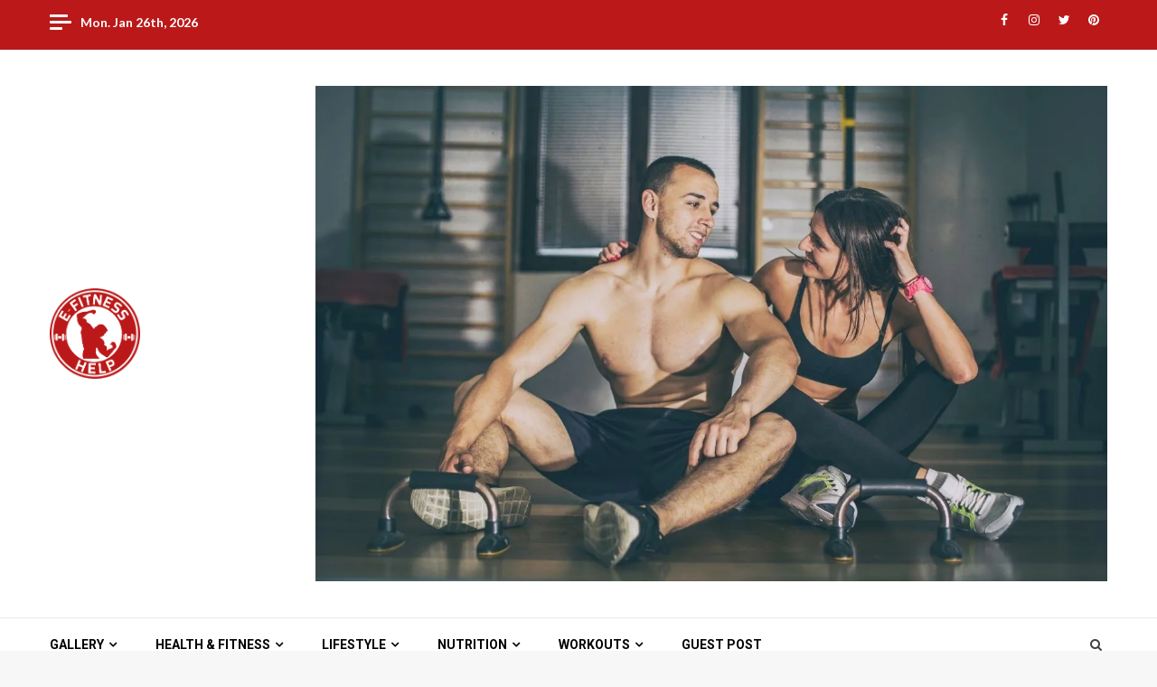

--- FILE ---
content_type: text/html; charset=UTF-8
request_url: https://efitnesshelp.com/hgh-therapy-for-men/
body_size: 17455
content:
    <!doctype html>
<html dir="ltr" lang="en" prefix="og: https://ogp.me/ns#">
    <head>
        <meta charset="UTF-8">
        <meta name="viewport" content="width=device-width, initial-scale=1">
        <link rel="profile" href="http://gmpg.org/xfn/11">

        <title>What Are The Benefits of HGH Therapy For Men? | EFitnessHelp</title>

		<!-- All in One SEO 4.9.2 - aioseo.com -->
	<meta name="description" content="What Are The Benefits of HGH Therapy For Men?" />
	<meta name="robots" content="max-image-preview:large" />
	<meta name="author" content="Admin"/>
	<meta name="google-site-verification" content="u_fakZxpCEeYbe-xF5yFsY11Ag20g-9g3xw-bOIP828" />
	<meta name="p:domain_verify" content="03a7543cc838b752177d64e9334c5a46" />
	<link rel="canonical" href="https://efitnesshelp.com/hgh-therapy-for-men/" />
	<meta name="generator" content="All in One SEO (AIOSEO) 4.9.2" />
		<meta property="og:locale" content="en_US" />
		<meta property="og:site_name" content="EFitnessHelp ‣" />
		<meta property="og:type" content="article" />
		<meta property="og:title" content="What Are The Benefits of HGH Therapy For Men? | EFitnessHelp" />
		<meta property="og:url" content="https://efitnesshelp.com/hgh-therapy-for-men/" />
		<meta property="fb:app_id" content="104009964439207" />
		<meta property="fb:admins" content="104009964439207" />
		<meta property="og:image" content="https://i0.wp.com/efitnesshelp.com/wp-content/uploads/2019/12/cropped-WES-2.png?fit=860%2C860&#038;ssl=1" />
		<meta property="og:image:secure_url" content="https://i0.wp.com/efitnesshelp.com/wp-content/uploads/2019/12/cropped-WES-2.png?fit=860%2C860&#038;ssl=1" />
		<meta property="article:published_time" content="2021-09-15T06:27:26+00:00" />
		<meta property="article:modified_time" content="2021-09-15T06:27:49+00:00" />
		<meta property="article:publisher" content="https://www.facebook.com/efitnesshelp" />
		<meta name="twitter:card" content="summary_large_image" />
		<meta name="twitter:site" content="@efitnesshelp" />
		<meta name="twitter:title" content="What Are The Benefits of HGH Therapy For Men? | EFitnessHelp" />
		<meta name="twitter:image" content="https://i0.wp.com/efitnesshelp.com/wp-content/uploads/2019/12/cropped-WES-2.png?fit=860%2C860&amp;ssl=1" />
		<script type="application/ld+json" class="aioseo-schema">
			{"@context":"https:\/\/schema.org","@graph":[{"@type":"BreadcrumbList","@id":"https:\/\/efitnesshelp.com\/hgh-therapy-for-men\/#breadcrumblist","itemListElement":[{"@type":"ListItem","@id":"https:\/\/efitnesshelp.com#listItem","position":1,"name":"Home","item":"https:\/\/efitnesshelp.com","nextItem":{"@type":"ListItem","@id":"https:\/\/efitnesshelp.com\/hgh-therapy-for-men\/#listItem","name":"What Are The Benefits of HGH Therapy For Men?"}},{"@type":"ListItem","@id":"https:\/\/efitnesshelp.com\/hgh-therapy-for-men\/#listItem","position":2,"name":"What Are The Benefits of HGH Therapy For Men?","previousItem":{"@type":"ListItem","@id":"https:\/\/efitnesshelp.com#listItem","name":"Home"}}]},{"@type":"ItemPage","@id":"https:\/\/efitnesshelp.com\/hgh-therapy-for-men\/#itempage","url":"https:\/\/efitnesshelp.com\/hgh-therapy-for-men\/","name":"What Are The Benefits of HGH Therapy For Men? | EFitnessHelp","description":"What Are The Benefits of HGH Therapy For Men?","inLanguage":"en","isPartOf":{"@id":"https:\/\/efitnesshelp.com\/#website"},"breadcrumb":{"@id":"https:\/\/efitnesshelp.com\/hgh-therapy-for-men\/#breadcrumblist"},"author":{"@id":"https:\/\/efitnesshelp.com\/author\/admin\/#author"},"creator":{"@id":"https:\/\/efitnesshelp.com\/author\/admin\/#author"},"datePublished":"2021-09-15T06:27:26+00:00","dateModified":"2021-09-15T06:27:49+00:00"},{"@type":"Organization","@id":"https:\/\/efitnesshelp.com\/#organization","name":"Efitness Help","url":"https:\/\/efitnesshelp.com\/","telephone":"+919671858189","logo":{"@type":"ImageObject","url":"https:\/\/i0.wp.com\/efitnesshelp.com\/wp-content\/uploads\/2019\/12\/WES.png?fit=860%2C860&ssl=1","@id":"https:\/\/efitnesshelp.com\/hgh-therapy-for-men\/#organizationLogo","width":860,"height":860},"image":{"@id":"https:\/\/efitnesshelp.com\/hgh-therapy-for-men\/#organizationLogo"},"sameAs":["https:\/\/instagram.com\/efitness_help","https:\/\/www.pinterest.com\/efitnesshelp\/"]},{"@type":"Person","@id":"https:\/\/efitnesshelp.com\/author\/admin\/#author","url":"https:\/\/efitnesshelp.com\/author\/admin\/","name":"Admin"},{"@type":"WebSite","@id":"https:\/\/efitnesshelp.com\/#website","url":"https:\/\/efitnesshelp.com\/","name":"EFitnessHelp","inLanguage":"en","publisher":{"@id":"https:\/\/efitnesshelp.com\/#organization"}}]}
		</script>
		<!-- All in One SEO -->

<script type="text/javascript">
var trackScrolling=false;
var trackScrollingPercentage=false;
var ScrollingPercentageNumber=25;
var stLogInterval=30*1000;
var cutOffTime=900;
var trackNoEvents=false;
var trackNoMaxTime=false;
var docTitle='What Are The Benefits of HGH Therapy For Men?';
</script>
<link rel='dns-prefetch' href='//stats.wp.com' />
<link rel='dns-prefetch' href='//fonts.googleapis.com' />
<link rel='dns-prefetch' href='//i0.wp.com' />
<link rel='dns-prefetch' href='//c0.wp.com' />
<link rel="alternate" type="application/rss+xml" title="EFitnessHelp &raquo; Feed" href="https://efitnesshelp.com/feed/" />
<link rel="alternate" type="application/rss+xml" title="EFitnessHelp &raquo; Comments Feed" href="https://efitnesshelp.com/comments/feed/" />
<link rel="alternate" type="application/rss+xml" title="EFitnessHelp &raquo; What Are The Benefits of HGH Therapy For Men? Comments Feed" href="https://efitnesshelp.com/feed/?attachment_id=1785" />
<script type="text/javascript">
/* <![CDATA[ */
window._wpemojiSettings = {"baseUrl":"https:\/\/s.w.org\/images\/core\/emoji\/14.0.0\/72x72\/","ext":".png","svgUrl":"https:\/\/s.w.org\/images\/core\/emoji\/14.0.0\/svg\/","svgExt":".svg","source":{"wpemoji":"https:\/\/efitnesshelp.com\/wp-includes\/js\/wp-emoji.js?ver=6.4.7","twemoji":"https:\/\/efitnesshelp.com\/wp-includes\/js\/twemoji.js?ver=6.4.7"}};
/**
 * @output wp-includes/js/wp-emoji-loader.js
 */

/**
 * Emoji Settings as exported in PHP via _print_emoji_detection_script().
 * @typedef WPEmojiSettings
 * @type {object}
 * @property {?object} source
 * @property {?string} source.concatemoji
 * @property {?string} source.twemoji
 * @property {?string} source.wpemoji
 * @property {?boolean} DOMReady
 * @property {?Function} readyCallback
 */

/**
 * Support tests.
 * @typedef SupportTests
 * @type {object}
 * @property {?boolean} flag
 * @property {?boolean} emoji
 */

/**
 * IIFE to detect emoji support and load Twemoji if needed.
 *
 * @param {Window} window
 * @param {Document} document
 * @param {WPEmojiSettings} settings
 */
( function wpEmojiLoader( window, document, settings ) {
	if ( typeof Promise === 'undefined' ) {
		return;
	}

	var sessionStorageKey = 'wpEmojiSettingsSupports';
	var tests = [ 'flag', 'emoji' ];

	/**
	 * Checks whether the browser supports offloading to a Worker.
	 *
	 * @since 6.3.0
	 *
	 * @private
	 *
	 * @returns {boolean}
	 */
	function supportsWorkerOffloading() {
		return (
			typeof Worker !== 'undefined' &&
			typeof OffscreenCanvas !== 'undefined' &&
			typeof URL !== 'undefined' &&
			URL.createObjectURL &&
			typeof Blob !== 'undefined'
		);
	}

	/**
	 * @typedef SessionSupportTests
	 * @type {object}
	 * @property {number} timestamp
	 * @property {SupportTests} supportTests
	 */

	/**
	 * Get support tests from session.
	 *
	 * @since 6.3.0
	 *
	 * @private
	 *
	 * @returns {?SupportTests} Support tests, or null if not set or older than 1 week.
	 */
	function getSessionSupportTests() {
		try {
			/** @type {SessionSupportTests} */
			var item = JSON.parse(
				sessionStorage.getItem( sessionStorageKey )
			);
			if (
				typeof item === 'object' &&
				typeof item.timestamp === 'number' &&
				new Date().valueOf() < item.timestamp + 604800 && // Note: Number is a week in seconds.
				typeof item.supportTests === 'object'
			) {
				return item.supportTests;
			}
		} catch ( e ) {}
		return null;
	}

	/**
	 * Persist the supports in session storage.
	 *
	 * @since 6.3.0
	 *
	 * @private
	 *
	 * @param {SupportTests} supportTests Support tests.
	 */
	function setSessionSupportTests( supportTests ) {
		try {
			/** @type {SessionSupportTests} */
			var item = {
				supportTests: supportTests,
				timestamp: new Date().valueOf()
			};

			sessionStorage.setItem(
				sessionStorageKey,
				JSON.stringify( item )
			);
		} catch ( e ) {}
	}

	/**
	 * Checks if two sets of Emoji characters render the same visually.
	 *
	 * This function may be serialized to run in a Worker. Therefore, it cannot refer to variables from the containing
	 * scope. Everything must be passed by parameters.
	 *
	 * @since 4.9.0
	 *
	 * @private
	 *
	 * @param {CanvasRenderingContext2D} context 2D Context.
	 * @param {string} set1 Set of Emoji to test.
	 * @param {string} set2 Set of Emoji to test.
	 *
	 * @return {boolean} True if the two sets render the same.
	 */
	function emojiSetsRenderIdentically( context, set1, set2 ) {
		// Cleanup from previous test.
		context.clearRect( 0, 0, context.canvas.width, context.canvas.height );
		context.fillText( set1, 0, 0 );
		var rendered1 = new Uint32Array(
			context.getImageData(
				0,
				0,
				context.canvas.width,
				context.canvas.height
			).data
		);

		// Cleanup from previous test.
		context.clearRect( 0, 0, context.canvas.width, context.canvas.height );
		context.fillText( set2, 0, 0 );
		var rendered2 = new Uint32Array(
			context.getImageData(
				0,
				0,
				context.canvas.width,
				context.canvas.height
			).data
		);

		return rendered1.every( function ( rendered2Data, index ) {
			return rendered2Data === rendered2[ index ];
		} );
	}

	/**
	 * Determines if the browser properly renders Emoji that Twemoji can supplement.
	 *
	 * This function may be serialized to run in a Worker. Therefore, it cannot refer to variables from the containing
	 * scope. Everything must be passed by parameters.
	 *
	 * @since 4.2.0
	 *
	 * @private
	 *
	 * @param {CanvasRenderingContext2D} context 2D Context.
	 * @param {string} type Whether to test for support of "flag" or "emoji".
	 * @param {Function} emojiSetsRenderIdentically Reference to emojiSetsRenderIdentically function, needed due to minification.
	 *
	 * @return {boolean} True if the browser can render emoji, false if it cannot.
	 */
	function browserSupportsEmoji( context, type, emojiSetsRenderIdentically ) {
		var isIdentical;

		switch ( type ) {
			case 'flag':
				/*
				 * Test for Transgender flag compatibility. Added in Unicode 13.
				 *
				 * To test for support, we try to render it, and compare the rendering to how it would look if
				 * the browser doesn't render it correctly (white flag emoji + transgender symbol).
				 */
				isIdentical = emojiSetsRenderIdentically(
					context,
					'\uD83C\uDFF3\uFE0F\u200D\u26A7\uFE0F', // as a zero-width joiner sequence
					'\uD83C\uDFF3\uFE0F\u200B\u26A7\uFE0F' // separated by a zero-width space
				);

				if ( isIdentical ) {
					return false;
				}

				/*
				 * Test for UN flag compatibility. This is the least supported of the letter locale flags,
				 * so gives us an easy test for full support.
				 *
				 * To test for support, we try to render it, and compare the rendering to how it would look if
				 * the browser doesn't render it correctly ([U] + [N]).
				 */
				isIdentical = emojiSetsRenderIdentically(
					context,
					'\uD83C\uDDFA\uD83C\uDDF3', // as the sequence of two code points
					'\uD83C\uDDFA\u200B\uD83C\uDDF3' // as the two code points separated by a zero-width space
				);

				if ( isIdentical ) {
					return false;
				}

				/*
				 * Test for English flag compatibility. England is a country in the United Kingdom, it
				 * does not have a two letter locale code but rather a five letter sub-division code.
				 *
				 * To test for support, we try to render it, and compare the rendering to how it would look if
				 * the browser doesn't render it correctly (black flag emoji + [G] + [B] + [E] + [N] + [G]).
				 */
				isIdentical = emojiSetsRenderIdentically(
					context,
					// as the flag sequence
					'\uD83C\uDFF4\uDB40\uDC67\uDB40\uDC62\uDB40\uDC65\uDB40\uDC6E\uDB40\uDC67\uDB40\uDC7F',
					// with each code point separated by a zero-width space
					'\uD83C\uDFF4\u200B\uDB40\uDC67\u200B\uDB40\uDC62\u200B\uDB40\uDC65\u200B\uDB40\uDC6E\u200B\uDB40\uDC67\u200B\uDB40\uDC7F'
				);

				return ! isIdentical;
			case 'emoji':
				/*
				 * Why can't we be friends? Everyone can now shake hands in emoji, regardless of skin tone!
				 *
				 * To test for Emoji 14.0 support, try to render a new emoji: Handshake: Light Skin Tone, Dark Skin Tone.
				 *
				 * The Handshake: Light Skin Tone, Dark Skin Tone emoji is a ZWJ sequence combining 🫱 Rightwards Hand,
				 * 🏻 Light Skin Tone, a Zero Width Joiner, 🫲 Leftwards Hand, and 🏿 Dark Skin Tone.
				 *
				 * 0x1FAF1 == Rightwards Hand
				 * 0x1F3FB == Light Skin Tone
				 * 0x200D == Zero-Width Joiner (ZWJ) that links the code points for the new emoji or
				 * 0x200B == Zero-Width Space (ZWS) that is rendered for clients not supporting the new emoji.
				 * 0x1FAF2 == Leftwards Hand
				 * 0x1F3FF == Dark Skin Tone.
				 *
				 * When updating this test for future Emoji releases, ensure that individual emoji that make up the
				 * sequence come from older emoji standards.
				 */
				isIdentical = emojiSetsRenderIdentically(
					context,
					'\uD83E\uDEF1\uD83C\uDFFB\u200D\uD83E\uDEF2\uD83C\uDFFF', // as the zero-width joiner sequence
					'\uD83E\uDEF1\uD83C\uDFFB\u200B\uD83E\uDEF2\uD83C\uDFFF' // separated by a zero-width space
				);

				return ! isIdentical;
		}

		return false;
	}

	/**
	 * Checks emoji support tests.
	 *
	 * This function may be serialized to run in a Worker. Therefore, it cannot refer to variables from the containing
	 * scope. Everything must be passed by parameters.
	 *
	 * @since 6.3.0
	 *
	 * @private
	 *
	 * @param {string[]} tests Tests.
	 * @param {Function} browserSupportsEmoji Reference to browserSupportsEmoji function, needed due to minification.
	 * @param {Function} emojiSetsRenderIdentically Reference to emojiSetsRenderIdentically function, needed due to minification.
	 *
	 * @return {SupportTests} Support tests.
	 */
	function testEmojiSupports( tests, browserSupportsEmoji, emojiSetsRenderIdentically ) {
		var canvas;
		if (
			typeof WorkerGlobalScope !== 'undefined' &&
			self instanceof WorkerGlobalScope
		) {
			canvas = new OffscreenCanvas( 300, 150 ); // Dimensions are default for HTMLCanvasElement.
		} else {
			canvas = document.createElement( 'canvas' );
		}

		var context = canvas.getContext( '2d', { willReadFrequently: true } );

		/*
		 * Chrome on OS X added native emoji rendering in M41. Unfortunately,
		 * it doesn't work when the font is bolder than 500 weight. So, we
		 * check for bold rendering support to avoid invisible emoji in Chrome.
		 */
		context.textBaseline = 'top';
		context.font = '600 32px Arial';

		var supports = {};
		tests.forEach( function ( test ) {
			supports[ test ] = browserSupportsEmoji( context, test, emojiSetsRenderIdentically );
		} );
		return supports;
	}

	/**
	 * Adds a script to the head of the document.
	 *
	 * @ignore
	 *
	 * @since 4.2.0
	 *
	 * @param {string} src The url where the script is located.
	 *
	 * @return {void}
	 */
	function addScript( src ) {
		var script = document.createElement( 'script' );
		script.src = src;
		script.defer = true;
		document.head.appendChild( script );
	}

	settings.supports = {
		everything: true,
		everythingExceptFlag: true
	};

	// Create a promise for DOMContentLoaded since the worker logic may finish after the event has fired.
	var domReadyPromise = new Promise( function ( resolve ) {
		document.addEventListener( 'DOMContentLoaded', resolve, {
			once: true
		} );
	} );

	// Obtain the emoji support from the browser, asynchronously when possible.
	new Promise( function ( resolve ) {
		var supportTests = getSessionSupportTests();
		if ( supportTests ) {
			resolve( supportTests );
			return;
		}

		if ( supportsWorkerOffloading() ) {
			try {
				// Note that the functions are being passed as arguments due to minification.
				var workerScript =
					'postMessage(' +
					testEmojiSupports.toString() +
					'(' +
					[
						JSON.stringify( tests ),
						browserSupportsEmoji.toString(),
						emojiSetsRenderIdentically.toString()
					].join( ',' ) +
					'));';
				var blob = new Blob( [ workerScript ], {
					type: 'text/javascript'
				} );
				var worker = new Worker( URL.createObjectURL( blob ), { name: 'wpTestEmojiSupports' } );
				worker.onmessage = function ( event ) {
					supportTests = event.data;
					setSessionSupportTests( supportTests );
					worker.terminate();
					resolve( supportTests );
				};
				return;
			} catch ( e ) {}
		}

		supportTests = testEmojiSupports( tests, browserSupportsEmoji, emojiSetsRenderIdentically );
		setSessionSupportTests( supportTests );
		resolve( supportTests );
	} )
		// Once the browser emoji support has been obtained from the session, finalize the settings.
		.then( function ( supportTests ) {
			/*
			 * Tests the browser support for flag emojis and other emojis, and adjusts the
			 * support settings accordingly.
			 */
			for ( var test in supportTests ) {
				settings.supports[ test ] = supportTests[ test ];

				settings.supports.everything =
					settings.supports.everything && settings.supports[ test ];

				if ( 'flag' !== test ) {
					settings.supports.everythingExceptFlag =
						settings.supports.everythingExceptFlag &&
						settings.supports[ test ];
				}
			}

			settings.supports.everythingExceptFlag =
				settings.supports.everythingExceptFlag &&
				! settings.supports.flag;

			// Sets DOMReady to false and assigns a ready function to settings.
			settings.DOMReady = false;
			settings.readyCallback = function () {
				settings.DOMReady = true;
			};
		} )
		.then( function () {
			return domReadyPromise;
		} )
		.then( function () {
			// When the browser can not render everything we need to load a polyfill.
			if ( ! settings.supports.everything ) {
				settings.readyCallback();

				var src = settings.source || {};

				if ( src.concatemoji ) {
					addScript( src.concatemoji );
				} else if ( src.wpemoji && src.twemoji ) {
					addScript( src.twemoji );
					addScript( src.wpemoji );
				}
			}
		} );
} )( window, document, window._wpemojiSettings );

/* ]]> */
</script>
<link rel='stylesheet' id='latest-posts-block-fontawesome-front-css' href='https://efitnesshelp.com/wp-content/plugins/latest-posts-block-lite/src/assets/fontawesome/css/all.css?ver=1766487879' type='text/css' media='all' />
<link rel='stylesheet' id='latest-posts-block-frontend-block-style-css-css' href='https://efitnesshelp.com/wp-content/plugins/latest-posts-block-lite/dist/blocks.style.build.css?ver=6.4.7' type='text/css' media='all' />
<link rel='stylesheet' id='magic-content-box-blocks-fontawesome-front-css' href='https://efitnesshelp.com/wp-content/plugins/magic-content-box-lite/src/assets/fontawesome/css/all.css?ver=1766487878' type='text/css' media='all' />
<link rel='stylesheet' id='magic-content-box-frontend-block-style-css-css' href='https://efitnesshelp.com/wp-content/plugins/magic-content-box-lite/dist/blocks.style.build.css?ver=6.4.7' type='text/css' media='all' />
<style id='wp-emoji-styles-inline-css' type='text/css'>

	img.wp-smiley, img.emoji {
		display: inline !important;
		border: none !important;
		box-shadow: none !important;
		height: 1em !important;
		width: 1em !important;
		margin: 0 0.07em !important;
		vertical-align: -0.1em !important;
		background: none !important;
		padding: 0 !important;
	}
</style>
<link rel='stylesheet' id='wp-block-library-css' href='https://c0.wp.com/c/6.4.7/wp-includes/css/dist/block-library/style.css' type='text/css' media='all' />
<style id='wp-block-library-inline-css' type='text/css'>
.has-text-align-justify{text-align:justify;}
</style>
<link rel='stylesheet' id='aioseo/css/src/vue/standalone/blocks/table-of-contents/global.scss-css' href='https://efitnesshelp.com/wp-content/plugins/all-in-one-seo-pack/dist/Lite/assets/css/table-of-contents/global.e90f6d47.css?ver=4.9.2' type='text/css' media='all' />
<link rel='stylesheet' id='mediaelement-css' href='https://c0.wp.com/c/6.4.7/wp-includes/js/mediaelement/mediaelementplayer-legacy.min.css' type='text/css' media='all' />
<link rel='stylesheet' id='wp-mediaelement-css' href='https://c0.wp.com/c/6.4.7/wp-includes/js/mediaelement/wp-mediaelement.css' type='text/css' media='all' />
<style id='jetpack-sharing-buttons-style-inline-css' type='text/css'>
.jetpack-sharing-buttons__services-list{display:flex;flex-direction:row;flex-wrap:wrap;gap:0;list-style-type:none;margin:5px;padding:0}.jetpack-sharing-buttons__services-list.has-small-icon-size{font-size:12px}.jetpack-sharing-buttons__services-list.has-normal-icon-size{font-size:16px}.jetpack-sharing-buttons__services-list.has-large-icon-size{font-size:24px}.jetpack-sharing-buttons__services-list.has-huge-icon-size{font-size:36px}@media print{.jetpack-sharing-buttons__services-list{display:none!important}}.editor-styles-wrapper .wp-block-jetpack-sharing-buttons{gap:0;padding-inline-start:0}ul.jetpack-sharing-buttons__services-list.has-background{padding:1.25em 2.375em}
</style>
<style id='classic-theme-styles-inline-css' type='text/css'>
/**
 * These rules are needed for backwards compatibility.
 * They should match the button element rules in the base theme.json file.
 */
.wp-block-button__link {
	color: #ffffff;
	background-color: #32373c;
	border-radius: 9999px; /* 100% causes an oval, but any explicit but really high value retains the pill shape. */

	/* This needs a low specificity so it won't override the rules from the button element if defined in theme.json. */
	box-shadow: none;
	text-decoration: none;

	/* The extra 2px are added to size solids the same as the outline versions.*/
	padding: calc(0.667em + 2px) calc(1.333em + 2px);

	font-size: 1.125em;
}

.wp-block-file__button {
	background: #32373c;
	color: #ffffff;
	text-decoration: none;
}

</style>
<style id='global-styles-inline-css' type='text/css'>
body{--wp--preset--color--black: #000000;--wp--preset--color--cyan-bluish-gray: #abb8c3;--wp--preset--color--white: #ffffff;--wp--preset--color--pale-pink: #f78da7;--wp--preset--color--vivid-red: #cf2e2e;--wp--preset--color--luminous-vivid-orange: #ff6900;--wp--preset--color--luminous-vivid-amber: #fcb900;--wp--preset--color--light-green-cyan: #7bdcb5;--wp--preset--color--vivid-green-cyan: #00d084;--wp--preset--color--pale-cyan-blue: #8ed1fc;--wp--preset--color--vivid-cyan-blue: #0693e3;--wp--preset--color--vivid-purple: #9b51e0;--wp--preset--gradient--vivid-cyan-blue-to-vivid-purple: linear-gradient(135deg,rgba(6,147,227,1) 0%,rgb(155,81,224) 100%);--wp--preset--gradient--light-green-cyan-to-vivid-green-cyan: linear-gradient(135deg,rgb(122,220,180) 0%,rgb(0,208,130) 100%);--wp--preset--gradient--luminous-vivid-amber-to-luminous-vivid-orange: linear-gradient(135deg,rgba(252,185,0,1) 0%,rgba(255,105,0,1) 100%);--wp--preset--gradient--luminous-vivid-orange-to-vivid-red: linear-gradient(135deg,rgba(255,105,0,1) 0%,rgb(207,46,46) 100%);--wp--preset--gradient--very-light-gray-to-cyan-bluish-gray: linear-gradient(135deg,rgb(238,238,238) 0%,rgb(169,184,195) 100%);--wp--preset--gradient--cool-to-warm-spectrum: linear-gradient(135deg,rgb(74,234,220) 0%,rgb(151,120,209) 20%,rgb(207,42,186) 40%,rgb(238,44,130) 60%,rgb(251,105,98) 80%,rgb(254,248,76) 100%);--wp--preset--gradient--blush-light-purple: linear-gradient(135deg,rgb(255,206,236) 0%,rgb(152,150,240) 100%);--wp--preset--gradient--blush-bordeaux: linear-gradient(135deg,rgb(254,205,165) 0%,rgb(254,45,45) 50%,rgb(107,0,62) 100%);--wp--preset--gradient--luminous-dusk: linear-gradient(135deg,rgb(255,203,112) 0%,rgb(199,81,192) 50%,rgb(65,88,208) 100%);--wp--preset--gradient--pale-ocean: linear-gradient(135deg,rgb(255,245,203) 0%,rgb(182,227,212) 50%,rgb(51,167,181) 100%);--wp--preset--gradient--electric-grass: linear-gradient(135deg,rgb(202,248,128) 0%,rgb(113,206,126) 100%);--wp--preset--gradient--midnight: linear-gradient(135deg,rgb(2,3,129) 0%,rgb(40,116,252) 100%);--wp--preset--font-size--small: 13px;--wp--preset--font-size--medium: 20px;--wp--preset--font-size--large: 36px;--wp--preset--font-size--x-large: 42px;--wp--preset--spacing--20: 0.44rem;--wp--preset--spacing--30: 0.67rem;--wp--preset--spacing--40: 1rem;--wp--preset--spacing--50: 1.5rem;--wp--preset--spacing--60: 2.25rem;--wp--preset--spacing--70: 3.38rem;--wp--preset--spacing--80: 5.06rem;--wp--preset--shadow--natural: 6px 6px 9px rgba(0, 0, 0, 0.2);--wp--preset--shadow--deep: 12px 12px 50px rgba(0, 0, 0, 0.4);--wp--preset--shadow--sharp: 6px 6px 0px rgba(0, 0, 0, 0.2);--wp--preset--shadow--outlined: 6px 6px 0px -3px rgba(255, 255, 255, 1), 6px 6px rgba(0, 0, 0, 1);--wp--preset--shadow--crisp: 6px 6px 0px rgba(0, 0, 0, 1);}:where(.is-layout-flex){gap: 0.5em;}:where(.is-layout-grid){gap: 0.5em;}body .is-layout-flow > .alignleft{float: left;margin-inline-start: 0;margin-inline-end: 2em;}body .is-layout-flow > .alignright{float: right;margin-inline-start: 2em;margin-inline-end: 0;}body .is-layout-flow > .aligncenter{margin-left: auto !important;margin-right: auto !important;}body .is-layout-constrained > .alignleft{float: left;margin-inline-start: 0;margin-inline-end: 2em;}body .is-layout-constrained > .alignright{float: right;margin-inline-start: 2em;margin-inline-end: 0;}body .is-layout-constrained > .aligncenter{margin-left: auto !important;margin-right: auto !important;}body .is-layout-constrained > :where(:not(.alignleft):not(.alignright):not(.alignfull)){max-width: var(--wp--style--global--content-size);margin-left: auto !important;margin-right: auto !important;}body .is-layout-constrained > .alignwide{max-width: var(--wp--style--global--wide-size);}body .is-layout-flex{display: flex;}body .is-layout-flex{flex-wrap: wrap;align-items: center;}body .is-layout-flex > *{margin: 0;}body .is-layout-grid{display: grid;}body .is-layout-grid > *{margin: 0;}:where(.wp-block-columns.is-layout-flex){gap: 2em;}:where(.wp-block-columns.is-layout-grid){gap: 2em;}:where(.wp-block-post-template.is-layout-flex){gap: 1.25em;}:where(.wp-block-post-template.is-layout-grid){gap: 1.25em;}.has-black-color{color: var(--wp--preset--color--black) !important;}.has-cyan-bluish-gray-color{color: var(--wp--preset--color--cyan-bluish-gray) !important;}.has-white-color{color: var(--wp--preset--color--white) !important;}.has-pale-pink-color{color: var(--wp--preset--color--pale-pink) !important;}.has-vivid-red-color{color: var(--wp--preset--color--vivid-red) !important;}.has-luminous-vivid-orange-color{color: var(--wp--preset--color--luminous-vivid-orange) !important;}.has-luminous-vivid-amber-color{color: var(--wp--preset--color--luminous-vivid-amber) !important;}.has-light-green-cyan-color{color: var(--wp--preset--color--light-green-cyan) !important;}.has-vivid-green-cyan-color{color: var(--wp--preset--color--vivid-green-cyan) !important;}.has-pale-cyan-blue-color{color: var(--wp--preset--color--pale-cyan-blue) !important;}.has-vivid-cyan-blue-color{color: var(--wp--preset--color--vivid-cyan-blue) !important;}.has-vivid-purple-color{color: var(--wp--preset--color--vivid-purple) !important;}.has-black-background-color{background-color: var(--wp--preset--color--black) !important;}.has-cyan-bluish-gray-background-color{background-color: var(--wp--preset--color--cyan-bluish-gray) !important;}.has-white-background-color{background-color: var(--wp--preset--color--white) !important;}.has-pale-pink-background-color{background-color: var(--wp--preset--color--pale-pink) !important;}.has-vivid-red-background-color{background-color: var(--wp--preset--color--vivid-red) !important;}.has-luminous-vivid-orange-background-color{background-color: var(--wp--preset--color--luminous-vivid-orange) !important;}.has-luminous-vivid-amber-background-color{background-color: var(--wp--preset--color--luminous-vivid-amber) !important;}.has-light-green-cyan-background-color{background-color: var(--wp--preset--color--light-green-cyan) !important;}.has-vivid-green-cyan-background-color{background-color: var(--wp--preset--color--vivid-green-cyan) !important;}.has-pale-cyan-blue-background-color{background-color: var(--wp--preset--color--pale-cyan-blue) !important;}.has-vivid-cyan-blue-background-color{background-color: var(--wp--preset--color--vivid-cyan-blue) !important;}.has-vivid-purple-background-color{background-color: var(--wp--preset--color--vivid-purple) !important;}.has-black-border-color{border-color: var(--wp--preset--color--black) !important;}.has-cyan-bluish-gray-border-color{border-color: var(--wp--preset--color--cyan-bluish-gray) !important;}.has-white-border-color{border-color: var(--wp--preset--color--white) !important;}.has-pale-pink-border-color{border-color: var(--wp--preset--color--pale-pink) !important;}.has-vivid-red-border-color{border-color: var(--wp--preset--color--vivid-red) !important;}.has-luminous-vivid-orange-border-color{border-color: var(--wp--preset--color--luminous-vivid-orange) !important;}.has-luminous-vivid-amber-border-color{border-color: var(--wp--preset--color--luminous-vivid-amber) !important;}.has-light-green-cyan-border-color{border-color: var(--wp--preset--color--light-green-cyan) !important;}.has-vivid-green-cyan-border-color{border-color: var(--wp--preset--color--vivid-green-cyan) !important;}.has-pale-cyan-blue-border-color{border-color: var(--wp--preset--color--pale-cyan-blue) !important;}.has-vivid-cyan-blue-border-color{border-color: var(--wp--preset--color--vivid-cyan-blue) !important;}.has-vivid-purple-border-color{border-color: var(--wp--preset--color--vivid-purple) !important;}.has-vivid-cyan-blue-to-vivid-purple-gradient-background{background: var(--wp--preset--gradient--vivid-cyan-blue-to-vivid-purple) !important;}.has-light-green-cyan-to-vivid-green-cyan-gradient-background{background: var(--wp--preset--gradient--light-green-cyan-to-vivid-green-cyan) !important;}.has-luminous-vivid-amber-to-luminous-vivid-orange-gradient-background{background: var(--wp--preset--gradient--luminous-vivid-amber-to-luminous-vivid-orange) !important;}.has-luminous-vivid-orange-to-vivid-red-gradient-background{background: var(--wp--preset--gradient--luminous-vivid-orange-to-vivid-red) !important;}.has-very-light-gray-to-cyan-bluish-gray-gradient-background{background: var(--wp--preset--gradient--very-light-gray-to-cyan-bluish-gray) !important;}.has-cool-to-warm-spectrum-gradient-background{background: var(--wp--preset--gradient--cool-to-warm-spectrum) !important;}.has-blush-light-purple-gradient-background{background: var(--wp--preset--gradient--blush-light-purple) !important;}.has-blush-bordeaux-gradient-background{background: var(--wp--preset--gradient--blush-bordeaux) !important;}.has-luminous-dusk-gradient-background{background: var(--wp--preset--gradient--luminous-dusk) !important;}.has-pale-ocean-gradient-background{background: var(--wp--preset--gradient--pale-ocean) !important;}.has-electric-grass-gradient-background{background: var(--wp--preset--gradient--electric-grass) !important;}.has-midnight-gradient-background{background: var(--wp--preset--gradient--midnight) !important;}.has-small-font-size{font-size: var(--wp--preset--font-size--small) !important;}.has-medium-font-size{font-size: var(--wp--preset--font-size--medium) !important;}.has-large-font-size{font-size: var(--wp--preset--font-size--large) !important;}.has-x-large-font-size{font-size: var(--wp--preset--font-size--x-large) !important;}
.wp-block-navigation a:where(:not(.wp-element-button)){color: inherit;}
:where(.wp-block-post-template.is-layout-flex){gap: 1.25em;}:where(.wp-block-post-template.is-layout-grid){gap: 1.25em;}
:where(.wp-block-columns.is-layout-flex){gap: 2em;}:where(.wp-block-columns.is-layout-grid){gap: 2em;}
.wp-block-pullquote{font-size: 1.5em;line-height: 1.6;}
</style>
<link rel='stylesheet' id='simple-google-adsense-styles-css' href='https://efitnesshelp.com/wp-content/plugins/simple-google-adsense/assets/css/adsense.css?ver=1.2.0' type='text/css' media='all' />
<link rel='stylesheet' id='font-awesome-css' href='https://efitnesshelp.com/wp-content/themes/magnitude/assets/font-awesome/css/font-awesome.css?ver=6.4.7' type='text/css' media='all' />
<link rel='stylesheet' id='bootstrap-css' href='https://efitnesshelp.com/wp-content/themes/magnitude/assets/bootstrap/css/bootstrap.css?ver=6.4.7' type='text/css' media='all' />
<link rel='stylesheet' id='slick-css-css' href='https://efitnesshelp.com/wp-content/themes/magnitude/assets/slick/css/slick.css?ver=6.4.7' type='text/css' media='all' />
<link rel='stylesheet' id='sidr-css' href='https://efitnesshelp.com/wp-content/themes/magnitude/assets/sidr/css/jquery.sidr.dark.css?ver=6.4.7' type='text/css' media='all' />
<link rel='stylesheet' id='magnific-popup-css' href='https://efitnesshelp.com/wp-content/themes/magnitude/assets/magnific-popup/magnific-popup.css?ver=6.4.7' type='text/css' media='all' />
<link rel='stylesheet' id='magnitude-google-fonts-css' href='https://fonts.googleapis.com/css?family=Lato:400,300,400italic,900,700|Roboto:100,300,400,500,700&#038;subset=latin,latin-ext' type='text/css' media='all' />
<link rel='stylesheet' id='magnitude-style-css' href='https://efitnesshelp.com/wp-content/themes/magnitude/style.css?ver=6.4.7' type='text/css' media='all' />
<script type="text/javascript" src="https://c0.wp.com/c/6.4.7/wp-includes/js/jquery/jquery.js" id="jquery-core-js"></script>
<script type="text/javascript" src="https://c0.wp.com/c/6.4.7/wp-includes/js/jquery/jquery-migrate.js" id="jquery-migrate-js"></script>
<link rel="https://api.w.org/" href="https://efitnesshelp.com/wp-json/" /><link rel="alternate" type="application/json" href="https://efitnesshelp.com/wp-json/wp/v2/media/1785" /><link rel="EditURI" type="application/rsd+xml" title="RSD" href="https://efitnesshelp.com/xmlrpc.php?rsd" />
<link rel='shortlink' href='https://efitnesshelp.com/?p=1785' />
<link rel="alternate" type="application/json+oembed" href="https://efitnesshelp.com/wp-json/oembed/1.0/embed?url=https%3A%2F%2Fefitnesshelp.com%2Fhgh-therapy-for-men%2F" />
<link rel="alternate" type="text/xml+oembed" href="https://efitnesshelp.com/wp-json/oembed/1.0/embed?url=https%3A%2F%2Fefitnesshelp.com%2Fhgh-therapy-for-men%2F&#038;format=xml" />
                <!-- auto ad code generated with AdFlow plugin v1.2.0 -->
                <script async src="//pagead2.googlesyndication.com/pagead/js/adsbygoogle.js"></script>
                <script>
                (adsbygoogle = window.adsbygoogle || []).push({
                     google_ad_client: "ca-ca-pub-2234697540248952",
                     enable_page_level_ads: true
                });
                </script>      
                <!-- / AdFlow plugin -->	<style>img#wpstats{display:none}</style>
		        <style type="text/css">
                        .site-title,
            .site-description {
                position: absolute;
                clip: rect(1px, 1px, 1px, 1px);
                display: none;
            }

                        .elementor-template-full-width .elementor-section.elementor-section-full_width > .elementor-container,
            .elementor-template-full-width .elementor-section.elementor-section-boxed > .elementor-container{
                max-width: 1200px;
            }

        </style>
        <link rel="icon" href="https://i0.wp.com/efitnesshelp.com/wp-content/uploads/2019/12/cropped-WES-1.png?fit=32%2C32&#038;ssl=1" sizes="32x32" />
<link rel="icon" href="https://i0.wp.com/efitnesshelp.com/wp-content/uploads/2019/12/cropped-WES-1.png?fit=192%2C192&#038;ssl=1" sizes="192x192" />
<link rel="apple-touch-icon" href="https://i0.wp.com/efitnesshelp.com/wp-content/uploads/2019/12/cropped-WES-1.png?fit=180%2C180&#038;ssl=1" />
<meta name="msapplication-TileImage" content="https://i0.wp.com/efitnesshelp.com/wp-content/uploads/2019/12/cropped-WES-1.png?fit=270%2C270&#038;ssl=1" />
		<style type="text/css" id="wp-custom-css">
			.custom-logo{
	
    height: 100px;
    width: 100px;
}
.menu-description{
	display:none;
}		</style>
				
	<script async src="https://pagead2.googlesyndication.com/pagead/js/adsbygoogle.js?client=ca-pub-2234697540248952"
     crossorigin="anonymous"></script>	
		
	
<!-- Google tag (gtag.js) -->
<script async src="https://www.googletagmanager.com/gtag/js?id=G-Q5DB9KDLWF"></script>
<script>
  window.dataLayer = window.dataLayer || [];
  function gtag(){dataLayer.push(arguments);}
  gtag('js', new Date());

  gtag('config', 'G-Q5DB9KDLWF');
</script>
	
		
    </head>

<body class="attachment attachment-template-default single single-attachment postid-1785 attachmentid-1785 attachment-jpeg wp-custom-logo aft-default-mode aft-secondary-solid-color aft-header-layout-default widget-title-border-bottom default-content-layout align-content-left ">

    <div id="af-preloader">
        <div id="loader-wrapper">
            <div id="loader">
                <div class="load__animation"></div>
            </div>
        </div>
    </div>

<div id="page" class="site af-whole-wrapper">
    <a class="skip-link screen-reader-text" href="#content">Skip to content</a>


        <header id="masthead" class="header-layout-default magnitude-header">
            <div class="top-header">
    <div class="container-wrapper">
        <div class="top-bar-flex">
            <div class="top-bar-left col-2">
                                    <div class="off-cancas-panel">
                        

            <span class="offcanvas">
				<a href="#" class="offcanvas-nav">
					<div class="offcanvas-menu">
						<span class="mbtn-top"></span>
						<span class="mbtn-mid"></span>
						<span class="mbtn-bot"></span>
					</div>
				</a>
			</span>
                            </div>
                                <div class="date-bar-left">
                                <span class="topbar-date">
        Mon. Jan 26th, 2026     </span>
                        </div>
            </div>
            <div class="top-bar-right col-2">
                <div class="aft-small-social-menu">
                            
            <div class="social-navigation"><ul id="menu-social-menu-items" class="menu"><li id="menu-item-434" class="menu-item menu-item-type-custom menu-item-object-custom menu-item-434"><a href="https://www.facebook.com/efitnesshelp"><span class="screen-reader-text">FACEBOOK</span></a></li>
<li id="menu-item-437" class="menu-item menu-item-type-custom menu-item-object-custom menu-item-437"><a href="http://instagram.com/efitness_help"><span class="screen-reader-text">INSTAGRAM</span></a></li>
<li id="menu-item-435" class="menu-item menu-item-type-custom menu-item-object-custom menu-item-435"><a href="https://twitter.com/efitnesshelp"><span class="screen-reader-text">TWITTER</span></a></li>
<li id="menu-item-436" class="menu-item menu-item-type-custom menu-item-object-custom menu-item-436"><a href="https://www.pinterest.com/efitnesshelp/"><span class="screen-reader-text">PINTEREST</span></a></li>
</ul></div>
                            </div>
            </div>
        </div>
    </div>
</div>
<div class="af-middle-header " data-background="">
    <div class="container-wrapper">
        <div class="af-middle-container">
            <div class="logo">
                        <div class="site-branding">
            <a href="https://efitnesshelp.com/" class="custom-logo-link" rel="home"><img width="860" height="860" src="https://i0.wp.com/efitnesshelp.com/wp-content/uploads/2019/12/cropped-WES-2.png?fit=860%2C860&amp;ssl=1" class="custom-logo" alt="efitness Help" decoding="async" fetchpriority="high" srcset="https://i0.wp.com/efitnesshelp.com/wp-content/uploads/2019/12/cropped-WES-2.png?w=860&amp;ssl=1 860w, https://i0.wp.com/efitnesshelp.com/wp-content/uploads/2019/12/cropped-WES-2.png?resize=300%2C300&amp;ssl=1 300w, https://i0.wp.com/efitnesshelp.com/wp-content/uploads/2019/12/cropped-WES-2.png?resize=150%2C150&amp;ssl=1 150w, https://i0.wp.com/efitnesshelp.com/wp-content/uploads/2019/12/cropped-WES-2.png?resize=768%2C768&amp;ssl=1 768w" sizes="(max-width: 860px) 100vw, 860px" /></a>                <p class="site-title font-family-1">
                    <a href="https://efitnesshelp.com/" class="site-title-anchor"
                       rel="home">EFitnessHelp</a>
                </p>
            
                    </div>

                </div>
            <div class="header-advertise">
                            <div class="banner-promotions-wrapper">
                                    <div class="promotion-section">
                        <a href="" >
                            <img width="1280" height="800" src="https://i0.wp.com/efitnesshelp.com/wp-content/uploads/2021/09/HGH-therapy-for-men.jpg?fit=1280%2C800&amp;ssl=1" class="attachment-full size-full" alt="" decoding="async" srcset="https://i0.wp.com/efitnesshelp.com/wp-content/uploads/2021/09/HGH-therapy-for-men.jpg?w=1280&amp;ssl=1 1280w, https://i0.wp.com/efitnesshelp.com/wp-content/uploads/2021/09/HGH-therapy-for-men.jpg?resize=300%2C188&amp;ssl=1 300w, https://i0.wp.com/efitnesshelp.com/wp-content/uploads/2021/09/HGH-therapy-for-men.jpg?resize=1024%2C640&amp;ssl=1 1024w, https://i0.wp.com/efitnesshelp.com/wp-content/uploads/2021/09/HGH-therapy-for-men.jpg?resize=768%2C480&amp;ssl=1 768w" sizes="(max-width: 1280px) 100vw, 1280px" />                        </a>
                    </div>
                                

            </div>
            <!-- Trending line END -->
                        </div>
        </div>
    </div>
</div>
<div id="main-navigation-bar" class="af-bottom-header">
    <div class="container-wrapper">
        <div class="af-bottom-head-nav">
                    <div class="navigation-container">
            <nav class="main-navigation clearfix">

                                        <span class="toggle-menu" aria-controls="primary-menu" aria-expanded="false">
                                        <span class="screen-reader-text">
                                            Primary Menu                                        </span>
                                        <i class="ham"></i>
                                    </span>


                <div class="menu main-menu menu-desktop show-menu-border"><ul id="primary-menu" class="menu"><li id="menu-item-1406" class="menu-item menu-item-type-taxonomy menu-item-object-category menu-item-has-children menu-item-1406"><a href="https://efitnesshelp.com/category/gallery/">GALLERY<span class="menu-description">Efitnesshelp.com is share latest trending fitness model photos, fit girls model photos and videos, trending fitness videos, workouts videos, fitness motivational videos, etc. to help perfect good looking body shape.</span></a>
<ul class="sub-menu">
	<li id="menu-item-1407" class="menu-item menu-item-type-taxonomy menu-item-object-category menu-item-1407"><a href="https://efitnesshelp.com/category/gallery/photos/">PHOTOS<span class="menu-description">Efitnesshelp.com is share latest trending male fitness model photos, fit girls model photos trending fitness quotes, workouts photos, fitness motivational thoughts, etc. to motivate in fitness life.</span></a></li>
	<li id="menu-item-1408" class="menu-item menu-item-type-taxonomy menu-item-object-category menu-item-1408"><a href="https://efitnesshelp.com/category/gallery/videos/">VIDEOS<span class="menu-description">Efitnesshelp.com is share latest trending male fitness model videos, fit girls model videos trending fitness quotes, workouts videos, fitness motivational videos, etc. to motivate in fitness life.</span></a></li>
</ul>
</li>
<li id="menu-item-1409" class="menu-item menu-item-type-taxonomy menu-item-object-category menu-item-has-children menu-item-1409"><a href="https://efitnesshelp.com/category/health-fitness/">HEALTH &amp; FITNESS<span class="menu-description">Efitnesshelp.com is share health and fitness, women’s health, men’s health, mind and body, yoga, therapy information in natural way.</span></a>
<ul class="sub-menu">
	<li id="menu-item-1410" class="menu-item menu-item-type-taxonomy menu-item-object-category menu-item-1410"><a href="https://efitnesshelp.com/category/health-fitness/mens-health/">MEN&#8217;S HEALTH<span class="menu-description">Efitnesshelp.com is share mens health lifestyle. How to fit and healthy lifestyle tips, weight loss, health tips, healthy habits etc.</span></a></li>
	<li id="menu-item-1411" class="menu-item menu-item-type-taxonomy menu-item-object-category menu-item-1411"><a href="https://efitnesshelp.com/category/health-fitness/womens-health/">WOMENS HEALTH<span class="menu-description">Efitnesshelp.com is share womens health lifestyle. How to fit and healthy lifestyle tips, weight loss, health tips, healthy habits etc.</span></a></li>
	<li id="menu-item-1412" class="menu-item menu-item-type-taxonomy menu-item-object-category menu-item-1412"><a href="https://efitnesshelp.com/category/health-fitness/yoga/">YOGA<span class="menu-description">Efitnesshelp.com is share a yoga poses, yoga exercises, yoga tips, morning yoga exercises, benefits of yoga, yoga videos, importance of yoga in healthy lifestyle.</span></a></li>
	<li id="menu-item-1405" class="menu-item menu-item-type-taxonomy menu-item-object-category menu-item-1405"><a href="https://efitnesshelp.com/category/covid-19/">COVID-19</a></li>
</ul>
</li>
<li id="menu-item-1413" class="menu-item menu-item-type-taxonomy menu-item-object-category menu-item-has-children menu-item-1413"><a href="https://efitnesshelp.com/category/lifestyle/">LIFESTYLE<span class="menu-description">Efitnesshelp.com is share latest trending lifestyle moments, fashion, trending news, beauty, travel, social information, motivation thoughts etc..</span></a>
<ul class="sub-menu">
	<li id="menu-item-1414" class="menu-item menu-item-type-taxonomy menu-item-object-category menu-item-1414"><a href="https://efitnesshelp.com/category/lifestyle/beauty-lifestyle/">BEAUTY<span class="menu-description">Efitnesshelp.com is share latest trending beauty tips, beauty products for male and female natural beauty lifestyle products.</span></a></li>
	<li id="menu-item-1415" class="menu-item menu-item-type-taxonomy menu-item-object-category menu-item-1415"><a href="https://efitnesshelp.com/category/lifestyle/fashion/">FASHION<span class="menu-description">Efitnesshelp.com is share latest trending male fitness model fashion cloths, men fashion, girls fashion, gym cloths, workout cloths, etc.</span></a></li>
	<li id="menu-item-1416" class="menu-item menu-item-type-taxonomy menu-item-object-category menu-item-1416"><a href="https://efitnesshelp.com/category/lifestyle/social/">SOCIAL<span class="menu-description">Efitnesshelp.com is share latest trending lifestyle social moments, social services, social help etc.</span></a></li>
	<li id="menu-item-1417" class="menu-item menu-item-type-taxonomy menu-item-object-category menu-item-1417"><a href="https://efitnesshelp.com/category/lifestyle/travel/">TRAVEL<span class="menu-description">Efitnesshelp.com is share latest lifestyle travel, most famous travel visits, beautiful travel places etc..</span></a></li>
</ul>
</li>
<li id="menu-item-1418" class="menu-item menu-item-type-taxonomy menu-item-object-category menu-item-has-children menu-item-1418"><a href="https://efitnesshelp.com/category/nutrition/">NUTRITION<span class="menu-description">Efitnesshelp.com is provide article in nutrition, supplements, diet plan, gain mass, weight loss nutrition, food supplements, protein to build perfact fitness body at home or gym.</span></a>
<ul class="sub-menu">
	<li id="menu-item-1420" class="menu-item menu-item-type-taxonomy menu-item-object-category menu-item-1420"><a href="https://efitnesshelp.com/category/nutrition/food/">FOOD</a></li>
	<li id="menu-item-1419" class="menu-item menu-item-type-taxonomy menu-item-object-category menu-item-1419"><a href="https://efitnesshelp.com/category/nutrition/diet/">DIET</a></li>
</ul>
</li>
<li id="menu-item-1422" class="menu-item menu-item-type-taxonomy menu-item-object-category menu-item-has-children menu-item-1422"><a href="https://efitnesshelp.com/category/fitness-workouts/">WORKOUTS<span class="menu-description">Efitnesshelp.com is share a professional trainer provided beginner workout routine, abs and core, cardio, chest, upper and lower body workouts, weight loss workouts.</span></a>
<ul class="sub-menu">
	<li id="menu-item-1423" class="menu-item menu-item-type-taxonomy menu-item-object-category menu-item-1423"><a href="https://efitnesshelp.com/category/fitness-workouts/abs-workouts/">ABS WORKOUTS<span class="menu-description">Efitnesshelp.com is share the best abs workout for men and women, abs exercises routine, 4-pack abs, 6-pack abs and 8-pack abs workouts for beginners to build perfect bulking abs.</span></a></li>
	<li id="menu-item-1424" class="menu-item menu-item-type-taxonomy menu-item-object-category menu-item-1424"><a href="https://efitnesshelp.com/category/fitness-workouts/arm-workouts/">ARM WORKOUTS<span class="menu-description">Efitnesshelp.com is share the best arm workouts for men and women, arm exercises routine, beginners arm workouts machine to build perfect arms.</span></a></li>
	<li id="menu-item-1425" class="menu-item menu-item-type-taxonomy menu-item-object-category menu-item-1425"><a href="https://efitnesshelp.com/category/fitness-workouts/back-workouts/">BACK WORKOUTS<span class="menu-description">Efitnesshelp.com is share the best back workouts for men and women, back exercises routine for beginners to build perfect back.</span></a></li>
	<li id="menu-item-1426" class="menu-item menu-item-type-taxonomy menu-item-object-category menu-item-1426"><a href="https://efitnesshelp.com/category/fitness-workouts/biceps-triceps-workouts/">BICEPS &amp; TRICEPS WORKOUTS<span class="menu-description">Efitnesshelp.com is share the best biceps and triceps workout for men and women, perfect workout routine, beginner gym plan to build attractive biceps &#038; triceps.</span></a></li>
	<li id="menu-item-1427" class="menu-item menu-item-type-taxonomy menu-item-object-category menu-item-1427"><a href="https://efitnesshelp.com/category/fitness-workouts/chest-workout/">CHEST WORKOUT<span class="menu-description">Efitnesshelp.com is share the best chest workout for men and women, chest exercises routine chest workout program, chest workouts machine for beginners to build perfect chest.</span></a></li>
	<li id="menu-item-1428" class="menu-item menu-item-type-taxonomy menu-item-object-category menu-item-1428"><a href="https://efitnesshelp.com/category/fitness-workouts/leg-workout/">LEG WORKOUTS<span class="menu-description">Efitnesshelp.com is share the best leg workout routine for men and women, leg exercises program, leg workout machine for beginners to build perfect leg.</span></a></li>
	<li id="menu-item-1429" class="menu-item menu-item-type-taxonomy menu-item-object-category menu-item-1429"><a href="https://efitnesshelp.com/category/fitness-workouts/weight-loss/">WEIGHT LOSS<span class="menu-description">Efitnesshelp.com is share the best weight loss workouts for men and women, weight loss exercises, natural weight loss tips, fat lose tips, weight lose food, perfect diet plan to see slim or unique in normal people.</span></a></li>
</ul>
</li>
<li id="menu-item-1629" class="menu-item menu-item-type-post_type menu-item-object-page menu-item-1629"><a href="https://efitnesshelp.com/health-and-fitness-guest-post/">GUEST POST</a></li>
</ul></div>            </nav>
        </div>

                        <div class="af-search-wrap">
            <div class="search-overlay">
                <a href="#" title="Search" class="search-icon">
                    <i class="fa fa-search"></i>
                </a>
                <div class="af-search-form">
                    <form role="search" method="get" class="search-form" action="https://efitnesshelp.com/">
				<label>
					<span class="screen-reader-text">Search for:</span>
					<input type="search" class="search-field" placeholder="Search &hellip;" value="" name="s" />
				</label>
				<input type="submit" class="search-submit" value="Search" />
			</form>                </div>
            </div>
        </div>

            </div>
    </div>
</div>
    

        </header>

        <!-- end slider-section -->
        

<div class="af-breadcrumbs-wrapper container-wrapper">
            <div class="af-breadcrumbs font-family-1 color-pad">
                <div role="navigation" aria-label="Breadcrumbs" class="breadcrumb-trail breadcrumbs" itemprop="breadcrumb"><ul class="trail-items" itemscope itemtype="http://schema.org/BreadcrumbList"><meta name="numberOfItems" content="2" /><meta name="itemListOrder" content="Ascending" /><li itemprop="itemListElement" itemscope itemtype="http://schema.org/ListItem" class="trail-item trail-begin"><a href="https://efitnesshelp.com/" rel="home" itemprop="item"><span itemprop="name">Home</span></a><meta itemprop="position" content="1" /></li><li itemprop="itemListElement" itemscope itemtype="http://schema.org/ListItem" class="trail-item trail-end"><a href="https://efitnesshelp.com/hgh-therapy-for-men/" itemprop="item"><span itemprop="name">What Are The Benefits of HGH Therapy For Men?</span></a><meta itemprop="position" content="2" /></li></ul></div>            </div>
        </div>


    

    <div id="content" class="container-wrapper">    <div id="primary" class="content-area">
        <main id="main" class="site-main">
                                <article id="post-1785" class="post-1785 attachment type-attachment status-inherit hentry">

                        <div class="entry-content-wrap read-single social-after-title">
                                    <header class="entry-header pos-rel ">
            <div class="read-details">
                <div class="entry-header-details">
                                        <h1 class="entry-title">What Are The Benefits of HGH Therapy For Men?</h1>
                    <div class="aft-post-excerpt-and-meta color-pad pad ptb-10">
                        
                                                <div class="entry-meta">

                                                                                        <div class="aft-comment-view-share">
            </div>
                            </div>
                        
                    </div>
                </div>
            </div>
            

        </header><!-- .entry-header -->

                        <div class="read-img pos-rel">
                                                        </div>

            

        <!-- end slider-section -->
                                    

    <div class="color-pad">
        <div class="entry-content read-details pad ptb-10">
            <p class="attachment"><a href="https://i0.wp.com/efitnesshelp.com/wp-content/uploads/2021/09/HGH-therapy-for-men.jpg?ssl=1"><img decoding="async" width="300" height="188" src="https://i0.wp.com/efitnesshelp.com/wp-content/uploads/2021/09/HGH-therapy-for-men.jpg?fit=300%2C188&amp;ssl=1" class="attachment-medium size-medium" alt="HGH therapy for men" srcset="https://i0.wp.com/efitnesshelp.com/wp-content/uploads/2021/09/HGH-therapy-for-men.jpg?w=1280&amp;ssl=1 1280w, https://i0.wp.com/efitnesshelp.com/wp-content/uploads/2021/09/HGH-therapy-for-men.jpg?resize=300%2C188&amp;ssl=1 300w, https://i0.wp.com/efitnesshelp.com/wp-content/uploads/2021/09/HGH-therapy-for-men.jpg?resize=1024%2C640&amp;ssl=1 1024w, https://i0.wp.com/efitnesshelp.com/wp-content/uploads/2021/09/HGH-therapy-for-men.jpg?resize=768%2C480&amp;ssl=1 768w" sizes="(max-width: 300px) 100vw, 300px" /></a></p>
<p>What Are The Benefits of HGH Therapy For Men?</p>
                            <div class="post-item-metadata entry-meta">
                                    </div>
                        
	<nav class="navigation post-navigation" aria-label="Continue Reading">
		<h2 class="screen-reader-text">Continue Reading</h2>
		<div class="nav-links"><div class="nav-previous"><a href="https://efitnesshelp.com/hgh-therapy-for-men/" rel="prev"><span class="em-post-navigation">Previous:</span> What Are The Benefits of HGH Therapy For Men?</a></div></div>
	</nav>                    </div><!-- .entry-content -->
    </div>
                        </div>

                        
<div id="comments" class="comments-area">

		<div id="respond" class="comment-respond">
		<h3 id="reply-title" class="comment-reply-title">Leave a Reply <small><a rel="nofollow" id="cancel-comment-reply-link" href="/hgh-therapy-for-men/#respond" style="display:none;">Cancel reply</a></small></h3><form action="https://efitnesshelp.com/wp-comments-post.php" method="post" id="commentform" class="comment-form" novalidate><p class="comment-notes"><span id="email-notes">Your email address will not be published.</span> <span class="required-field-message">Required fields are marked <span class="required">*</span></span></p><p class="comment-form-comment"><label for="comment">Comment <span class="required">*</span></label> <textarea id="comment" name="comment" cols="45" rows="8" maxlength="65525" required></textarea></p><p class="comment-form-author"><label for="author">Name <span class="required">*</span></label> <input id="author" name="author" type="text" value="" size="30" maxlength="245" autocomplete="name" required /></p>
<p class="comment-form-email"><label for="email">Email <span class="required">*</span></label> <input id="email" name="email" type="email" value="" size="30" maxlength="100" aria-describedby="email-notes" autocomplete="email" required /></p>
<p class="comment-form-url"><label for="url">Website</label> <input id="url" name="url" type="url" value="" size="30" maxlength="200" autocomplete="url" /></p>
<p class="comment-form-cookies-consent"><input id="wp-comment-cookies-consent" name="wp-comment-cookies-consent" type="checkbox" value="yes" /> <label for="wp-comment-cookies-consent">Save my name, email, and website in this browser for the next time I comment.</label></p>
<p class="form-submit"><input name="submit" type="submit" id="submit" class="submit" value="Post Comment" /> <input type='hidden' name='comment_post_ID' value='1785' id='comment_post_ID' />
<input type='hidden' name='comment_parent' id='comment_parent' value='0' />
</p><p style="display: none !important;" class="akismet-fields-container" data-prefix="ak_"><label>&#916;<textarea name="ak_hp_textarea" cols="45" rows="8" maxlength="100"></textarea></label><input type="hidden" id="ak_js_1" name="ak_js" value="175"/><script>document.getElementById( "ak_js_1" ).setAttribute( "value", ( new Date() ).getTime() );</script></p></form>	</div><!-- #respond -->
	
</div><!-- #comments -->

                                            </article>
                
        </main><!-- #main -->
    </div><!-- #primary -->




<div id="secondary" class="sidebar-area aft-sticky-sidebar">
    <div class="theiaStickySidebar">
        <aside class="widget-area color-pad">
            <div id="search-2" class="widget magnitude-widget widget_search"><form role="search" method="get" class="search-form" action="https://efitnesshelp.com/">
				<label>
					<span class="screen-reader-text">Search for:</span>
					<input type="search" class="search-field" placeholder="Search &hellip;" value="" name="s" />
				</label>
				<input type="submit" class="search-submit" value="Search" />
			</form></div><div id="categories-2" class="widget magnitude-widget widget_categories"><h2 class="widget-title widget-title-1"><span>Categories</span></h2>
			<ul>
					<li class="cat-item cat-item-38"><a href="https://efitnesshelp.com/category/fitness-workouts/abs-workouts/">ABS WORKOUTS</a>
</li>
	<li class="cat-item cat-item-36"><a href="https://efitnesshelp.com/category/fitness-workouts/arm-workouts/">ARM WORKOUTS</a>
</li>
	<li class="cat-item cat-item-28"><a href="https://efitnesshelp.com/category/lifestyle/beauty-lifestyle/">BEAUTY</a>
</li>
	<li class="cat-item cat-item-90"><a href="https://efitnesshelp.com/category/health-fitness/beauty/">BEAUTY</a>
</li>
	<li class="cat-item cat-item-37"><a href="https://efitnesshelp.com/category/fitness-workouts/biceps-triceps-workouts/">BICEPS &amp; TRICEPS WORKOUTS</a>
</li>
	<li class="cat-item cat-item-35"><a href="https://efitnesshelp.com/category/fitness-workouts/chest-workout/">CHEST WORKOUT</a>
</li>
	<li class="cat-item cat-item-71"><a href="https://efitnesshelp.com/category/covid-19/">COVID-19</a>
</li>
	<li class="cat-item cat-item-74"><a href="https://efitnesshelp.com/category/nutrition/diet/">DIET</a>
</li>
	<li class="cat-item cat-item-27"><a href="https://efitnesshelp.com/category/lifestyle/fashion/">FASHION</a>
</li>
	<li class="cat-item cat-item-78"><a href="https://efitnesshelp.com/category/nutrition/food/">FOOD</a>
</li>
	<li class="cat-item cat-item-24"><a href="https://efitnesshelp.com/category/gallery/">GALLERY</a>
</li>
	<li class="cat-item cat-item-20"><a href="https://efitnesshelp.com/category/health-fitness/">HEALTH &amp; FITNESS</a>
</li>
	<li class="cat-item cat-item-34"><a href="https://efitnesshelp.com/category/fitness-workouts/leg-workout/">LEG WORKOUTS</a>
</li>
	<li class="cat-item cat-item-23"><a href="https://efitnesshelp.com/category/lifestyle/">LIFESTYLE</a>
</li>
	<li class="cat-item cat-item-98"><a href="https://efitnesshelp.com/category/fitness-workouts/lower-body-workout/">LOWER BODY</a>
</li>
	<li class="cat-item cat-item-31"><a href="https://efitnesshelp.com/category/health-fitness/mens-health/">MEN&#039;S HEALTH</a>
</li>
	<li class="cat-item cat-item-22"><a href="https://efitnesshelp.com/category/nutrition/">NUTRITION</a>
</li>
	<li class="cat-item cat-item-1"><a href="https://efitnesshelp.com/category/other/">Other</a>
</li>
	<li class="cat-item cat-item-25"><a href="https://efitnesshelp.com/category/gallery/photos/">PHOTOS</a>
</li>
	<li class="cat-item cat-item-87"><a href="https://efitnesshelp.com/category/fitness-workouts/push-ups/">PUSH-UPS</a>
</li>
	<li class="cat-item cat-item-29"><a href="https://efitnesshelp.com/category/lifestyle/social/">SOCIAL</a>
</li>
	<li class="cat-item cat-item-92"><a href="https://efitnesshelp.com/category/sports/">SPORTS</a>
</li>
	<li class="cat-item cat-item-30"><a href="https://efitnesshelp.com/category/lifestyle/travel/">TRAVEL</a>
</li>
	<li class="cat-item cat-item-81"><a href="https://efitnesshelp.com/category/fitness-workouts/upper-body-workouts/">UPPER BODY</a>
</li>
	<li class="cat-item cat-item-39"><a href="https://efitnesshelp.com/category/fitness-workouts/weight-loss/">WEIGHT LOSS</a>
</li>
	<li class="cat-item cat-item-32"><a href="https://efitnesshelp.com/category/health-fitness/womens-health/">WOMENS HEALTH</a>
</li>
	<li class="cat-item cat-item-21"><a href="https://efitnesshelp.com/category/fitness-workouts/">WORKOUTS</a>
</li>
	<li class="cat-item cat-item-33"><a href="https://efitnesshelp.com/category/health-fitness/yoga/">YOGA</a>
</li>
			</ul>

			</div><div id="magnitude_posts_grid-4" class="widget magnitude-widget magnitude_posts_grid grid-layout">                        <div class="af-title-subtitle-wrap">
                                    <h4 class="widget-title header-after1">
                        <span class="header-after">
                            Workouts                            </span>
                    </h4>
                
            </div>
                                <div class="widget-block widget-wrapper af-widget-body magnitude-widget">
                <div class="af-container-row clearfix">
                                                <div class="col-3 float-l pad af-sec-post" data-mh="af-grid-posts">
                                <div class="read-single color-pad">
                                    <div class="read-img pos-rel read-img read-bg-img data-bg"
                                         data-background="https://i0.wp.com/efitnesshelp.com/wp-content/uploads/2021/12/The-Best-Abs-Workouts-for-Men-and-Women.jpg?resize=720%2C380&#038;ssl=1">
                                        <a class="aft-post-image-link" href="https://efitnesshelp.com/best-abs-workouts-men-women/">The Best Abs Workouts for Men and Women</a>
                                                                                    <img src="https://i0.wp.com/efitnesshelp.com/wp-content/uploads/2021/12/The-Best-Abs-Workouts-for-Men-and-Women.jpg?resize=720%2C380&#038;ssl=1" alt="Abs Workouts">
                                                                                                                        <span class="min-read">9 min read</span>                                                                            </div>
                                    <div class="read-details pad ptb-10">
                                        <div class="read-categories">
                                            <ul class="cat-links"><li class="meta-category">
                             <a class="magnitude-categories category-color-1" href="https://efitnesshelp.com/category/fitness-workouts/abs-workouts/">
                                 ABS WORKOUTS
                             </a>
                        </li><li class="meta-category">
                             <a class="magnitude-categories category-color-1" href="https://efitnesshelp.com/category/fitness-workouts/">
                                 WORKOUTS
                             </a>
                        </li></ul>                                        </div>
                                        <div class="read-title">
                                            <h4>
                                                <a href="https://efitnesshelp.com/best-abs-workouts-men-women/">The Best Abs Workouts for Men and Women</a>
                                            </h4>
                                        </div>
                                        <div class="entry-meta">
                                            
            <span class="author-links">

                
                    <span class="item-metadata posts-author byline">

            <a href="https://efitnesshelp.com/author/admin/">
                Admin            </a>
        </span>
                
                                    <span class="item-metadata posts-date">

                        1 week ago            </span>
                
        </span>
                                                        <span class="aft-comment-view-share">
            </span>
                                            </div>
                                    </div>
                                </div>
                            </div>

                                                    <div class="col-3 float-l pad af-sec-post" data-mh="af-grid-posts">
                                <div class="read-single color-pad">
                                    <div class="read-img pos-rel read-img read-bg-img data-bg"
                                         data-background="https://i0.wp.com/efitnesshelp.com/wp-content/uploads/2026/01/Weight-Loss-Workout-Plan-For-Men-And-Women.jpg?resize=720%2C380&#038;ssl=1">
                                        <a class="aft-post-image-link" href="https://efitnesshelp.com/weight-loss-workout-plan/">Weight Loss Workout Plan For Men And Women- The Ultimate Guide To Staying Fit</a>
                                                                                    <img src="https://i0.wp.com/efitnesshelp.com/wp-content/uploads/2026/01/Weight-Loss-Workout-Plan-For-Men-And-Women.jpg?resize=720%2C380&#038;ssl=1" alt="Weight Loss Workout Plan For Men And Women">
                                                                                                                        <span class="min-read">7 min read</span>                                                                            </div>
                                    <div class="read-details pad ptb-10">
                                        <div class="read-categories">
                                            <ul class="cat-links"><li class="meta-category">
                             <a class="magnitude-categories category-color-1" href="https://efitnesshelp.com/category/fitness-workouts/weight-loss/">
                                 WEIGHT LOSS
                             </a>
                        </li></ul>                                        </div>
                                        <div class="read-title">
                                            <h4>
                                                <a href="https://efitnesshelp.com/weight-loss-workout-plan/">Weight Loss Workout Plan For Men And Women- The Ultimate Guide To Staying Fit</a>
                                            </h4>
                                        </div>
                                        <div class="entry-meta">
                                            
            <span class="author-links">

                
                    <span class="item-metadata posts-author byline">

            <a href="https://efitnesshelp.com/author/admin/">
                Admin            </a>
        </span>
                
                                    <span class="item-metadata posts-date">

                        2 weeks ago            </span>
                
        </span>
                                                        <span class="aft-comment-view-share">
            </span>
                                            </div>
                                    </div>
                                </div>
                            </div>

                                                    <div class="col-3 float-l pad af-sec-post" data-mh="af-grid-posts">
                                <div class="read-single color-pad">
                                    <div class="read-img pos-rel read-img read-bg-img data-bg"
                                         data-background="https://i0.wp.com/efitnesshelp.com/wp-content/uploads/2021/08/weight-loss-plan.jpg?resize=720%2C380&#038;ssl=1">
                                        <a class="aft-post-image-link" href="https://efitnesshelp.com/weight-loss-plan/">Tips You Should Know Before You Start a Weight-loss Plan!</a>
                                                                                    <img src="https://i0.wp.com/efitnesshelp.com/wp-content/uploads/2021/08/weight-loss-plan.jpg?resize=720%2C380&#038;ssl=1" alt="weight loss plan">
                                                                                                                        <span class="min-read">3 min read</span>                                                                            </div>
                                    <div class="read-details pad ptb-10">
                                        <div class="read-categories">
                                            <ul class="cat-links"><li class="meta-category">
                             <a class="magnitude-categories category-color-1" href="https://efitnesshelp.com/category/fitness-workouts/weight-loss/">
                                 WEIGHT LOSS
                             </a>
                        </li></ul>                                        </div>
                                        <div class="read-title">
                                            <h4>
                                                <a href="https://efitnesshelp.com/weight-loss-plan/">Tips You Should Know Before You Start a Weight-loss Plan!</a>
                                            </h4>
                                        </div>
                                        <div class="entry-meta">
                                            
            <span class="author-links">

                
                    <span class="item-metadata posts-author byline">

            <a href="https://efitnesshelp.com/author/admin/">
                Admin            </a>
        </span>
                
                                    <span class="item-metadata posts-date">

                        2 weeks ago            </span>
                
        </span>
                                                        <span class="aft-comment-view-share">
            </span>
                                            </div>
                                    </div>
                                </div>
                            </div>

                                                    <div class="col-3 float-l pad af-sec-post" data-mh="af-grid-posts">
                                <div class="read-single color-pad">
                                    <div class="read-img pos-rel read-img read-bg-img data-bg"
                                         data-background="https://i0.wp.com/efitnesshelp.com/wp-content/uploads/2021/10/Weight-Loss-at-home.jpg?resize=720%2C380&#038;ssl=1">
                                        <a class="aft-post-image-link" href="https://efitnesshelp.com/15-different-methods-to-lose-weight-at-home/">15 Different Methods To Lose Weight At Home</a>
                                                                                    <img src="https://i0.wp.com/efitnesshelp.com/wp-content/uploads/2021/10/Weight-Loss-at-home.jpg?resize=720%2C380&#038;ssl=1" alt="Lose Weight">
                                                                                                                        <span class="min-read">3 min read</span>                                                                            </div>
                                    <div class="read-details pad ptb-10">
                                        <div class="read-categories">
                                            <ul class="cat-links"><li class="meta-category">
                             <a class="magnitude-categories category-color-1" href="https://efitnesshelp.com/category/fitness-workouts/weight-loss/">
                                 WEIGHT LOSS
                             </a>
                        </li></ul>                                        </div>
                                        <div class="read-title">
                                            <h4>
                                                <a href="https://efitnesshelp.com/15-different-methods-to-lose-weight-at-home/">15 Different Methods To Lose Weight At Home</a>
                                            </h4>
                                        </div>
                                        <div class="entry-meta">
                                            
            <span class="author-links">

                
                    <span class="item-metadata posts-author byline">

            <a href="https://efitnesshelp.com/author/admin/">
                Admin            </a>
        </span>
                
                                    <span class="item-metadata posts-date">

                        2 weeks ago            </span>
                
        </span>
                                                        <span class="aft-comment-view-share">
            </span>
                                            </div>
                                    </div>
                                </div>
                            </div>

                                                    <div class="col-3 float-l pad af-sec-post" data-mh="af-grid-posts">
                                <div class="read-single color-pad">
                                    <div class="read-img pos-rel read-img read-bg-img data-bg"
                                         data-background="https://i0.wp.com/efitnesshelp.com/wp-content/uploads/2025/12/How-Effective-is-Elliptical-for-Weight-Loss.jpg?resize=720%2C380&#038;ssl=1">
                                        <a class="aft-post-image-link" href="https://efitnesshelp.com/elliptical-for-weight-loss/">How Effective is Elliptical for Weight Loss</a>
                                                                                    <img src="https://i0.wp.com/efitnesshelp.com/wp-content/uploads/2025/12/How-Effective-is-Elliptical-for-Weight-Loss.jpg?resize=720%2C380&#038;ssl=1" alt="elliptical for weight loss">
                                                                                                                        <span class="min-read">4 min read</span>                                                                            </div>
                                    <div class="read-details pad ptb-10">
                                        <div class="read-categories">
                                            <ul class="cat-links"><li class="meta-category">
                             <a class="magnitude-categories category-color-1" href="https://efitnesshelp.com/category/fitness-workouts/weight-loss/">
                                 WEIGHT LOSS
                             </a>
                        </li></ul>                                        </div>
                                        <div class="read-title">
                                            <h4>
                                                <a href="https://efitnesshelp.com/elliptical-for-weight-loss/">How Effective is Elliptical for Weight Loss</a>
                                            </h4>
                                        </div>
                                        <div class="entry-meta">
                                            
            <span class="author-links">

                
                    <span class="item-metadata posts-author byline">

            <a href="https://efitnesshelp.com/author/admin/">
                Admin            </a>
        </span>
                
                                    <span class="item-metadata posts-date">

                        4 weeks ago            </span>
                
        </span>
                                                        <span class="aft-comment-view-share">
            </span>
                                            </div>
                                    </div>
                                </div>
                            </div>

                                                    <div class="col-3 float-l pad af-sec-post" data-mh="af-grid-posts">
                                <div class="read-single color-pad">
                                    <div class="read-img pos-rel read-img read-bg-img data-bg"
                                         data-background="https://i0.wp.com/efitnesshelp.com/wp-content/uploads/2024/10/Beginner-Workout-Routine-for-Men-2025.jpg?resize=720%2C380&#038;ssl=1">
                                        <a class="aft-post-image-link" href="https://efitnesshelp.com/beginner-workout-routine-for-men/">Beginner Workout Routine for Men</a>
                                                                                    <img src="https://i0.wp.com/efitnesshelp.com/wp-content/uploads/2024/10/Beginner-Workout-Routine-for-Men-2025.jpg?resize=720%2C380&#038;ssl=1" alt="Beginner Workout">
                                                                                                                        <span class="min-read">4 min read</span>                                                                            </div>
                                    <div class="read-details pad ptb-10">
                                        <div class="read-categories">
                                            <ul class="cat-links"><li class="meta-category">
                             <a class="magnitude-categories category-color-1" href="https://efitnesshelp.com/category/fitness-workouts/biceps-triceps-workouts/">
                                 BICEPS &amp; TRICEPS WORKOUTS
                             </a>
                        </li><li class="meta-category">
                             <a class="magnitude-categories category-color-1" href="https://efitnesshelp.com/category/fitness-workouts/">
                                 WORKOUTS
                             </a>
                        </li></ul>                                        </div>
                                        <div class="read-title">
                                            <h4>
                                                <a href="https://efitnesshelp.com/beginner-workout-routine-for-men/">Beginner Workout Routine for Men</a>
                                            </h4>
                                        </div>
                                        <div class="entry-meta">
                                            
            <span class="author-links">

                
                    <span class="item-metadata posts-author byline">

            <a href="https://efitnesshelp.com/author/admin/">
                Admin            </a>
        </span>
                
                                    <span class="item-metadata posts-date">

                        2 months ago            </span>
                
        </span>
                                                        <span class="aft-comment-view-share">
            </span>
                                            </div>
                                    </div>
                                </div>
                            </div>

                        
                </div>
            </div>

            </div><div id="media_image-7" class="widget magnitude-widget widget_media_image"><h2 class="widget-title widget-title-1"><span>Write for Us</span></h2><a href="https://efitnesshelp.com/health-and-fitness-guest-post/"><img width="300" height="300" src="https://i0.wp.com/efitnesshelp.com/wp-content/uploads/2020/06/guest-post.jpg?fit=300%2C300&amp;ssl=1" class="image wp-image-1222  attachment-medium size-medium" alt="guest post" style="max-width: 100%; height: auto;" decoding="async" loading="lazy" srcset="https://i0.wp.com/efitnesshelp.com/wp-content/uploads/2020/06/guest-post.jpg?w=904&amp;ssl=1 904w, https://i0.wp.com/efitnesshelp.com/wp-content/uploads/2020/06/guest-post.jpg?resize=300%2C300&amp;ssl=1 300w, https://i0.wp.com/efitnesshelp.com/wp-content/uploads/2020/06/guest-post.jpg?resize=150%2C150&amp;ssl=1 150w, https://i0.wp.com/efitnesshelp.com/wp-content/uploads/2020/06/guest-post.jpg?resize=768%2C769&amp;ssl=1 768w" sizes="(max-width: 300px) 100vw, 300px" /></a></div><div id="block-40" class="widget magnitude-widget widget_block widget_media_image">
<figure class="wp-block-image size-large"><img loading="lazy" decoding="async" width="1024" height="1024" src="https://efitnesshelp.com/wp-content/uploads/2024/01/Website-Design-Graphics-Design-SEO-SMO-SEM-SMM-1024x1024.jpg" alt="Website Design/Graphics Design/SEO/SMO/SEM/SMM" class="wp-image-2672" srcset="https://i0.wp.com/efitnesshelp.com/wp-content/uploads/2024/01/Website-Design-Graphics-Design-SEO-SMO-SEM-SMM.jpg?resize=1024%2C1024&amp;ssl=1 1024w, https://i0.wp.com/efitnesshelp.com/wp-content/uploads/2024/01/Website-Design-Graphics-Design-SEO-SMO-SEM-SMM.jpg?resize=300%2C300&amp;ssl=1 300w, https://i0.wp.com/efitnesshelp.com/wp-content/uploads/2024/01/Website-Design-Graphics-Design-SEO-SMO-SEM-SMM.jpg?resize=150%2C150&amp;ssl=1 150w, https://i0.wp.com/efitnesshelp.com/wp-content/uploads/2024/01/Website-Design-Graphics-Design-SEO-SMO-SEM-SMM.jpg?resize=768%2C768&amp;ssl=1 768w, https://i0.wp.com/efitnesshelp.com/wp-content/uploads/2024/01/Website-Design-Graphics-Design-SEO-SMO-SEM-SMM.jpg?resize=1536%2C1536&amp;ssl=1 1536w, https://i0.wp.com/efitnesshelp.com/wp-content/uploads/2024/01/Website-Design-Graphics-Design-SEO-SMO-SEM-SMM.jpg?resize=2048%2C2048&amp;ssl=1 2048w, https://i0.wp.com/efitnesshelp.com/wp-content/uploads/2024/01/Website-Design-Graphics-Design-SEO-SMO-SEM-SMM.jpg?w=1280&amp;ssl=1 1280w, https://i0.wp.com/efitnesshelp.com/wp-content/uploads/2024/01/Website-Design-Graphics-Design-SEO-SMO-SEM-SMM.jpg?w=1920&amp;ssl=1 1920w" sizes="(max-width: 1024px) 100vw, 1024px" /></figure>
</div><div id="block-42" class="widget magnitude-widget widget_block">
[Best_Wordpress_Gallery id="4" gal_title="Meal Plans"]
</div>        </aside>
    </div>
</div>

</div>

    <div id="sidr" class="primary-background">
        <a class="sidr-class-sidr-button-close" href="#sidr-nav"><i class="fa fa-window-close"></i></a>
        <div id="categories-3" class="widget magnitude-widget widget_categories"><h2 class="widget-title widget-title-1"><span>Categories</span></h2>
			<ul>
					<li class="cat-item cat-item-38"><a href="https://efitnesshelp.com/category/fitness-workouts/abs-workouts/">ABS WORKOUTS</a>
</li>
	<li class="cat-item cat-item-36"><a href="https://efitnesshelp.com/category/fitness-workouts/arm-workouts/">ARM WORKOUTS</a>
</li>
	<li class="cat-item cat-item-28"><a href="https://efitnesshelp.com/category/lifestyle/beauty-lifestyle/">BEAUTY</a>
</li>
	<li class="cat-item cat-item-90"><a href="https://efitnesshelp.com/category/health-fitness/beauty/">BEAUTY</a>
</li>
	<li class="cat-item cat-item-37"><a href="https://efitnesshelp.com/category/fitness-workouts/biceps-triceps-workouts/">BICEPS &amp; TRICEPS WORKOUTS</a>
</li>
	<li class="cat-item cat-item-35"><a href="https://efitnesshelp.com/category/fitness-workouts/chest-workout/">CHEST WORKOUT</a>
</li>
	<li class="cat-item cat-item-71"><a href="https://efitnesshelp.com/category/covid-19/">COVID-19</a>
</li>
	<li class="cat-item cat-item-74"><a href="https://efitnesshelp.com/category/nutrition/diet/">DIET</a>
</li>
	<li class="cat-item cat-item-27"><a href="https://efitnesshelp.com/category/lifestyle/fashion/">FASHION</a>
</li>
	<li class="cat-item cat-item-78"><a href="https://efitnesshelp.com/category/nutrition/food/">FOOD</a>
</li>
	<li class="cat-item cat-item-24"><a href="https://efitnesshelp.com/category/gallery/">GALLERY</a>
</li>
	<li class="cat-item cat-item-20"><a href="https://efitnesshelp.com/category/health-fitness/">HEALTH &amp; FITNESS</a>
</li>
	<li class="cat-item cat-item-34"><a href="https://efitnesshelp.com/category/fitness-workouts/leg-workout/">LEG WORKOUTS</a>
</li>
	<li class="cat-item cat-item-23"><a href="https://efitnesshelp.com/category/lifestyle/">LIFESTYLE</a>
</li>
	<li class="cat-item cat-item-98"><a href="https://efitnesshelp.com/category/fitness-workouts/lower-body-workout/">LOWER BODY</a>
</li>
	<li class="cat-item cat-item-31"><a href="https://efitnesshelp.com/category/health-fitness/mens-health/">MEN&#039;S HEALTH</a>
</li>
	<li class="cat-item cat-item-22"><a href="https://efitnesshelp.com/category/nutrition/">NUTRITION</a>
</li>
	<li class="cat-item cat-item-1"><a href="https://efitnesshelp.com/category/other/">Other</a>
</li>
	<li class="cat-item cat-item-25"><a href="https://efitnesshelp.com/category/gallery/photos/">PHOTOS</a>
</li>
	<li class="cat-item cat-item-87"><a href="https://efitnesshelp.com/category/fitness-workouts/push-ups/">PUSH-UPS</a>
</li>
	<li class="cat-item cat-item-29"><a href="https://efitnesshelp.com/category/lifestyle/social/">SOCIAL</a>
</li>
	<li class="cat-item cat-item-92"><a href="https://efitnesshelp.com/category/sports/">SPORTS</a>
</li>
	<li class="cat-item cat-item-30"><a href="https://efitnesshelp.com/category/lifestyle/travel/">TRAVEL</a>
</li>
	<li class="cat-item cat-item-81"><a href="https://efitnesshelp.com/category/fitness-workouts/upper-body-workouts/">UPPER BODY</a>
</li>
	<li class="cat-item cat-item-39"><a href="https://efitnesshelp.com/category/fitness-workouts/weight-loss/">WEIGHT LOSS</a>
</li>
	<li class="cat-item cat-item-32"><a href="https://efitnesshelp.com/category/health-fitness/womens-health/">WOMENS HEALTH</a>
</li>
	<li class="cat-item cat-item-21"><a href="https://efitnesshelp.com/category/fitness-workouts/">WORKOUTS</a>
</li>
	<li class="cat-item cat-item-33"><a href="https://efitnesshelp.com/category/health-fitness/yoga/">YOGA</a>
</li>
			</ul>

			</div>
		<div id="recent-posts-3" class="widget magnitude-widget widget_recent_entries">
		<h2 class="widget-title widget-title-1"><span>Recent Posts</span></h2>
		<ul>
											<li>
					<a href="https://efitnesshelp.com/best-abs-workouts-men-women/">The Best Abs Workouts for Men and Women</a>
									</li>
											<li>
					<a href="https://efitnesshelp.com/weight-loss-workout-plan/">Weight Loss Workout Plan For Men And Women- The Ultimate Guide To Staying Fit</a>
									</li>
											<li>
					<a href="https://efitnesshelp.com/weight-loss-plan/">Tips You Should Know Before You Start a Weight-loss Plan!</a>
									</li>
											<li>
					<a href="https://efitnesshelp.com/15-different-methods-to-lose-weight-at-home/">15 Different Methods To Lose Weight At Home</a>
									</li>
											<li>
					<a href="https://efitnesshelp.com/elliptical-for-weight-loss/">How Effective is Elliptical for Weight Loss</a>
									</li>
					</ul>

		</div>    </div>

<div class="af-main-banner-latest-posts grid-layout magnitude-customizer">
    <div class="container-wrapper">
        <div class="widget-title-section">
                            <h4 class="widget-title header-after1">
                            <span class="header-after">
                                You May Have Missed                            </span>
                </h4>
            
        </div>
        <div class="af-container-row clearfix">
                        <div class="col-4 pad float-l " data-mh="af-feat-list">
                    <div class="read-single color-pad">
                        <div class="read-img pos-rel read-bg-img">
                            <a class="aft-post-image-link" href="https://efitnesshelp.com/best-abs-workouts-men-women/">
                                <img width="720" height="380" src="https://i0.wp.com/efitnesshelp.com/wp-content/uploads/2021/12/The-Best-Abs-Workouts-for-Men-and-Women.jpg?resize=720%2C380&amp;ssl=1" class="attachment-magnitude-medium size-magnitude-medium wp-post-image" alt="Abs Workouts" decoding="async" loading="lazy" />                                The Best Abs Workouts for Men and Women                            </a>
                                                                <span class="min-read">9 min read</span>                                
                        </div>
                        <div class="read-details color-tp-pad pad ptb-10">

                            <div class="read-categories">
                                <ul class="cat-links"><li class="meta-category">
                             <a class="magnitude-categories category-color-1" href="https://efitnesshelp.com/category/fitness-workouts/abs-workouts/">
                                 ABS WORKOUTS
                             </a>
                        </li><li class="meta-category">
                             <a class="magnitude-categories category-color-1" href="https://efitnesshelp.com/category/fitness-workouts/">
                                 WORKOUTS
                             </a>
                        </li></ul>                            </div>
                            <div class="read-title">
                                <h4>
                                    <a href="https://efitnesshelp.com/best-abs-workouts-men-women/">The Best Abs Workouts for Men and Women</a>
                                </h4>
                            </div>

                            <div class="entry-meta">
                                
            <span class="author-links">

                
                    <span class="item-metadata posts-author byline">

            <a href="https://efitnesshelp.com/author/admin/">
                Admin            </a>
        </span>
                
                                    <span class="item-metadata posts-date">

                        1 week ago            </span>
                
        </span>
        
                                    <span class="aft-comment-view-share">
            </span>
                                </div>

                        </div>
                    </div>
                </div>
                            <div class="col-4 pad float-l " data-mh="af-feat-list">
                    <div class="read-single color-pad">
                        <div class="read-img pos-rel read-bg-img">
                            <a class="aft-post-image-link" href="https://efitnesshelp.com/weight-loss-workout-plan/">
                                <img width="720" height="380" src="https://i0.wp.com/efitnesshelp.com/wp-content/uploads/2026/01/Weight-Loss-Workout-Plan-For-Men-And-Women.jpg?resize=720%2C380&amp;ssl=1" class="attachment-magnitude-medium size-magnitude-medium wp-post-image" alt="Weight Loss Workout Plan For Men And Women" decoding="async" loading="lazy" srcset="https://i0.wp.com/efitnesshelp.com/wp-content/uploads/2026/01/Weight-Loss-Workout-Plan-For-Men-And-Women.jpg?resize=720%2C380&amp;ssl=1 720w, https://i0.wp.com/efitnesshelp.com/wp-content/uploads/2026/01/Weight-Loss-Workout-Plan-For-Men-And-Women.jpg?zoom=2&amp;resize=720%2C380&amp;ssl=1 1440w" sizes="(max-width: 720px) 100vw, 720px" />                                Weight Loss Workout Plan For Men And Women- The Ultimate Guide To Staying Fit                            </a>
                                                                <span class="min-read">7 min read</span>                                
                        </div>
                        <div class="read-details color-tp-pad pad ptb-10">

                            <div class="read-categories">
                                <ul class="cat-links"><li class="meta-category">
                             <a class="magnitude-categories category-color-1" href="https://efitnesshelp.com/category/fitness-workouts/weight-loss/">
                                 WEIGHT LOSS
                             </a>
                        </li></ul>                            </div>
                            <div class="read-title">
                                <h4>
                                    <a href="https://efitnesshelp.com/weight-loss-workout-plan/">Weight Loss Workout Plan For Men And Women- The Ultimate Guide To Staying Fit</a>
                                </h4>
                            </div>

                            <div class="entry-meta">
                                
            <span class="author-links">

                
                    <span class="item-metadata posts-author byline">

            <a href="https://efitnesshelp.com/author/admin/">
                Admin            </a>
        </span>
                
                                    <span class="item-metadata posts-date">

                        2 weeks ago            </span>
                
        </span>
        
                                    <span class="aft-comment-view-share">
            </span>
                                </div>

                        </div>
                    </div>
                </div>
                            <div class="col-4 pad float-l " data-mh="af-feat-list">
                    <div class="read-single color-pad">
                        <div class="read-img pos-rel read-bg-img">
                            <a class="aft-post-image-link" href="https://efitnesshelp.com/weight-loss-plan/">
                                <img width="720" height="380" src="https://i0.wp.com/efitnesshelp.com/wp-content/uploads/2021/08/weight-loss-plan.jpg?resize=720%2C380&amp;ssl=1" class="attachment-magnitude-medium size-magnitude-medium wp-post-image" alt="weight loss plan" decoding="async" loading="lazy" />                                Tips You Should Know Before You Start a Weight-loss Plan!                            </a>
                                                                <span class="min-read">3 min read</span>                                
                        </div>
                        <div class="read-details color-tp-pad pad ptb-10">

                            <div class="read-categories">
                                <ul class="cat-links"><li class="meta-category">
                             <a class="magnitude-categories category-color-1" href="https://efitnesshelp.com/category/fitness-workouts/weight-loss/">
                                 WEIGHT LOSS
                             </a>
                        </li></ul>                            </div>
                            <div class="read-title">
                                <h4>
                                    <a href="https://efitnesshelp.com/weight-loss-plan/">Tips You Should Know Before You Start a Weight-loss Plan!</a>
                                </h4>
                            </div>

                            <div class="entry-meta">
                                
            <span class="author-links">

                
                    <span class="item-metadata posts-author byline">

            <a href="https://efitnesshelp.com/author/admin/">
                Admin            </a>
        </span>
                
                                    <span class="item-metadata posts-date">

                        2 weeks ago            </span>
                
        </span>
        
                                    <span class="aft-comment-view-share">
            </span>
                                </div>

                        </div>
                    </div>
                </div>
                            <div class="col-4 pad float-l " data-mh="af-feat-list">
                    <div class="read-single color-pad">
                        <div class="read-img pos-rel read-bg-img">
                            <a class="aft-post-image-link" href="https://efitnesshelp.com/15-different-methods-to-lose-weight-at-home/">
                                <img width="720" height="380" src="https://i0.wp.com/efitnesshelp.com/wp-content/uploads/2021/10/Weight-Loss-at-home.jpg?resize=720%2C380&amp;ssl=1" class="attachment-magnitude-medium size-magnitude-medium wp-post-image" alt="Lose Weight" decoding="async" loading="lazy" srcset="https://i0.wp.com/efitnesshelp.com/wp-content/uploads/2021/10/Weight-Loss-at-home.jpg?resize=720%2C380&amp;ssl=1 720w, https://i0.wp.com/efitnesshelp.com/wp-content/uploads/2021/10/Weight-Loss-at-home.jpg?zoom=2&amp;resize=720%2C380&amp;ssl=1 1440w, https://i0.wp.com/efitnesshelp.com/wp-content/uploads/2021/10/Weight-Loss-at-home.jpg?zoom=3&amp;resize=720%2C380&amp;ssl=1 2160w" sizes="(max-width: 720px) 100vw, 720px" />                                15 Different Methods To Lose Weight At Home                            </a>
                                                                <span class="min-read">3 min read</span>                                
                        </div>
                        <div class="read-details color-tp-pad pad ptb-10">

                            <div class="read-categories">
                                <ul class="cat-links"><li class="meta-category">
                             <a class="magnitude-categories category-color-1" href="https://efitnesshelp.com/category/fitness-workouts/weight-loss/">
                                 WEIGHT LOSS
                             </a>
                        </li></ul>                            </div>
                            <div class="read-title">
                                <h4>
                                    <a href="https://efitnesshelp.com/15-different-methods-to-lose-weight-at-home/">15 Different Methods To Lose Weight At Home</a>
                                </h4>
                            </div>

                            <div class="entry-meta">
                                
            <span class="author-links">

                
                    <span class="item-metadata posts-author byline">

            <a href="https://efitnesshelp.com/author/admin/">
                Admin            </a>
        </span>
                
                                    <span class="item-metadata posts-date">

                        2 weeks ago            </span>
                
        </span>
        
                                    <span class="aft-comment-view-share">
            </span>
                                </div>

                        </div>
                    </div>
                </div>
                            </div>
    </div>
</div>

<footer class="site-footer">
    
        <div class="primary-footer">
        <div class="container-wrapper">
            <div class="af-container-row">
                                    <div class="primary-footer-area footer-first-widgets-section col-3 float-l pad">
                        <section class="widget-area color-pad">
                                <div id="magnitude_posts_slider-7" class="widget magnitude-widget magnitude_posts_slider_widget">            <div class="magnitude_posts_slider_widget">
                        <div class="af-title-subtitle-wrap">
                                    <h4 class="widget-title header-after1">
                        <span class="header-after">
                            FITNESS MODEL                            </span>
                    </h4>
                            </div>
                    
            <div class="af-cat-widget-carousel af-widget-body pos-rel none clearfix magnitude-widget hasthumbslide">
                <div class="slick-wrapper af-post-slider af-widget-carousel">
                                                <div class="slick-item">
                                <div class="big-grid">
                                    <div class="read-single pos-rel">
                                        <div class="read-img pos-rel read-bg-img">
                                            <a class="aft-post-image-link" href="https://efitnesshelp.com/male-fitness-models/">
                                                <img width="1106" height="720" src="https://i0.wp.com/efitnesshelp.com/wp-content/uploads/2020/02/male-itness-model.jpg?resize=1106%2C720&amp;ssl=1" class="attachment-magnitude-slider-full size-magnitude-slider-full wp-post-image" alt="Male Fitness Model" decoding="async" loading="lazy" />                                                Top 30 Male Fitness Models 2026 with Biography                                            </a>
                                            
                                        </div>
                                        <div class="read-details forvertical-wrapper">
                                                                                        <span class="min-read">10 min read</span>                                            <div class="read-categories">
                                                <ul class="cat-links"><li class="meta-category">
                             <a class="magnitude-categories category-color-1" href="https://efitnesshelp.com/category/gallery/">
                                 GALLERY
                             </a>
                        </li><li class="meta-category">
                             <a class="magnitude-categories category-color-1" href="https://efitnesshelp.com/category/gallery/photos/">
                                 PHOTOS
                             </a>
                        </li></ul>                                            </div>
                                            <div class="read-title">
                                                <h4>
                                                    <a href="https://efitnesshelp.com/male-fitness-models/">Top 30 Male Fitness Models 2026 with Biography</a>
                                                </h4>
                                            </div>

                                            <div class="entry-meta">
                                                
            <span class="author-links">

                
                    <span class="item-metadata posts-author byline">

            <a href="https://efitnesshelp.com/author/admin/">
                Admin            </a>
        </span>
                
                                    <span class="item-metadata posts-date">

                        4 months ago            </span>
                
        </span>
                                                            <span class="aft-comment-view-share">
            </span>
                                                </div>
                                        </div>
                                    </div>
                                </div>
                            </div>
                                                    <div class="slick-item">
                                <div class="big-grid">
                                    <div class="read-single pos-rel">
                                        <div class="read-img pos-rel read-bg-img">
                                            <a class="aft-post-image-link" href="https://efitnesshelp.com/instagram-female-fitness-models/">
                                                <img width="1280" height="720" src="https://i0.wp.com/efitnesshelp.com/wp-content/uploads/2021/12/Instagram-female-fitness-models.jpg?resize=1280%2C720&amp;ssl=1" class="attachment-magnitude-slider-full size-magnitude-slider-full wp-post-image" alt="female fitness models" decoding="async" loading="lazy" srcset="https://i0.wp.com/efitnesshelp.com/wp-content/uploads/2021/12/Instagram-female-fitness-models.jpg?w=1280&amp;ssl=1 1280w, https://i0.wp.com/efitnesshelp.com/wp-content/uploads/2021/12/Instagram-female-fitness-models.jpg?resize=300%2C169&amp;ssl=1 300w, https://i0.wp.com/efitnesshelp.com/wp-content/uploads/2021/12/Instagram-female-fitness-models.jpg?resize=1024%2C576&amp;ssl=1 1024w, https://i0.wp.com/efitnesshelp.com/wp-content/uploads/2021/12/Instagram-female-fitness-models.jpg?resize=768%2C432&amp;ssl=1 768w" sizes="(max-width: 1280px) 100vw, 1280px" />                                                Top 25 Hot Instagram Female Fitness Model with Biography                                            </a>
                                            
                                        </div>
                                        <div class="read-details forvertical-wrapper">
                                                                                        <span class="min-read">8 min read</span>                                            <div class="read-categories">
                                                <ul class="cat-links"><li class="meta-category">
                             <a class="magnitude-categories category-color-1" href="https://efitnesshelp.com/category/gallery/">
                                 GALLERY
                             </a>
                        </li><li class="meta-category">
                             <a class="magnitude-categories category-color-1" href="https://efitnesshelp.com/category/gallery/photos/">
                                 PHOTOS
                             </a>
                        </li></ul>                                            </div>
                                            <div class="read-title">
                                                <h4>
                                                    <a href="https://efitnesshelp.com/instagram-female-fitness-models/">Top 25 Hot Instagram Female Fitness Model with Biography</a>
                                                </h4>
                                            </div>

                                            <div class="entry-meta">
                                                
            <span class="author-links">

                
                    <span class="item-metadata posts-author byline">

            <a href="https://efitnesshelp.com/author/admin/">
                Admin            </a>
        </span>
                
                                    <span class="item-metadata posts-date">

                        1 year ago            </span>
                
        </span>
                                                            <span class="aft-comment-view-share">
            </span>
                                                </div>
                                        </div>
                                    </div>
                                </div>
                            </div>
                                                    <div class="slick-item">
                                <div class="big-grid">
                                    <div class="read-single pos-rel">
                                        <div class="read-img pos-rel read-bg-img">
                                            <a class="aft-post-image-link" href="https://efitnesshelp.com/female-bodybuilders/">
                                                <img width="1080" height="720" src="https://i0.wp.com/efitnesshelp.com/wp-content/uploads/2020/04/top-Female-Bodybuilders.jpg?resize=1080%2C720&amp;ssl=1" class="attachment-magnitude-slider-full size-magnitude-slider-full wp-post-image" alt="Female Bodybuilders" decoding="async" loading="lazy" />                                                Female Bodybuilders History, Exercise &#038; Diet                                            </a>
                                            
                                        </div>
                                        <div class="read-details forvertical-wrapper">
                                                                                        <span class="min-read">5 min read</span>                                            <div class="read-categories">
                                                <ul class="cat-links"><li class="meta-category">
                             <a class="magnitude-categories category-color-1" href="https://efitnesshelp.com/category/gallery/">
                                 GALLERY
                             </a>
                        </li></ul>                                            </div>
                                            <div class="read-title">
                                                <h4>
                                                    <a href="https://efitnesshelp.com/female-bodybuilders/">Female Bodybuilders History, Exercise &#038; Diet</a>
                                                </h4>
                                            </div>

                                            <div class="entry-meta">
                                                
            <span class="author-links">

                
                    <span class="item-metadata posts-author byline">

            <a href="https://efitnesshelp.com/author/admin/">
                Admin            </a>
        </span>
                
                                    <span class="item-metadata posts-date">

                        5 years ago            </span>
                
        </span>
                                                            <span class="aft-comment-view-share">
            </span>
                                                </div>
                                        </div>
                                    </div>
                                </div>
                            </div>
                                                    <div class="slick-item">
                                <div class="big-grid">
                                    <div class="read-single pos-rel">
                                        <div class="read-img pos-rel read-bg-img">
                                            <a class="aft-post-image-link" href="https://efitnesshelp.com/best-hairstyles-for-men/">
                                                <img width="1016" height="679" src="https://i0.wp.com/efitnesshelp.com/wp-content/uploads/2020/05/best-hairstyles-for-men.jpg?resize=1016%2C679&amp;ssl=1" class="attachment-magnitude-slider-full size-magnitude-slider-full wp-post-image" alt="best hairstyles for men" decoding="async" loading="lazy" srcset="https://i0.wp.com/efitnesshelp.com/wp-content/uploads/2020/05/best-hairstyles-for-men.jpg?w=1016&amp;ssl=1 1016w, https://i0.wp.com/efitnesshelp.com/wp-content/uploads/2020/05/best-hairstyles-for-men.jpg?resize=300%2C200&amp;ssl=1 300w, https://i0.wp.com/efitnesshelp.com/wp-content/uploads/2020/05/best-hairstyles-for-men.jpg?resize=768%2C513&amp;ssl=1 768w" sizes="(max-width: 1016px) 100vw, 1016px" />                                                The Best Hairstyles For Men 2026                                            </a>
                                            
                                        </div>
                                        <div class="read-details forvertical-wrapper">
                                                                                        <span class="min-read">8 min read</span>                                            <div class="read-categories">
                                                <ul class="cat-links"><li class="meta-category">
                             <a class="magnitude-categories category-color-1" href="https://efitnesshelp.com/category/lifestyle/beauty-lifestyle/">
                                 BEAUTY
                             </a>
                        </li><li class="meta-category">
                             <a class="magnitude-categories category-color-1" href="https://efitnesshelp.com/category/lifestyle/fashion/">
                                 FASHION
                             </a>
                        </li><li class="meta-category">
                             <a class="magnitude-categories category-color-1" href="https://efitnesshelp.com/category/gallery/">
                                 GALLERY
                             </a>
                        </li></ul>                                            </div>
                                            <div class="read-title">
                                                <h4>
                                                    <a href="https://efitnesshelp.com/best-hairstyles-for-men/">The Best Hairstyles For Men 2026</a>
                                                </h4>
                                            </div>

                                            <div class="entry-meta">
                                                
            <span class="author-links">

                
                    <span class="item-metadata posts-author byline">

            <a href="https://efitnesshelp.com/author/admin/">
                Admin            </a>
        </span>
                
                                    <span class="item-metadata posts-date">

                        5 years ago            </span>
                
        </span>
                                                            <span class="aft-comment-view-share">
            </span>
                                                </div>
                                        </div>
                                    </div>
                                </div>
                            </div>
                                        </div>
            </div>
            </div>

            </div>                        </section>
                    </div>
                
                                    <div class="primary-footer-area footer-second-widgets-section  col-3 float-l pad">
                        <section class="widget-area color-pad">
                            <div id="magnitude_posts_slider-5" class="widget magnitude-widget magnitude_posts_slider_widget">            <div class="magnitude_posts_slider_widget">
                        <div class="af-title-subtitle-wrap">
                                    <h4 class="widget-title header-after1">
                        <span class="header-after">
                            MEAL PLANS                            </span>
                    </h4>
                            </div>
                    
            <div class="af-cat-widget-carousel af-widget-body pos-rel none clearfix magnitude-widget hasthumbslide">
                <div class="slick-wrapper af-post-slider af-widget-carousel">
                                                <div class="slick-item">
                                <div class="big-grid">
                                    <div class="read-single pos-rel">
                                        <div class="read-img pos-rel read-bg-img">
                                            <a class="aft-post-image-link" href="https://efitnesshelp.com/meal-plans/">
                                                <img width="1280" height="720" src="https://i0.wp.com/efitnesshelp.com/wp-content/uploads/2025/02/MealPlans.jpg?resize=1280%2C720&amp;ssl=1" class="attachment-magnitude-slider-full size-magnitude-slider-full wp-post-image" alt="Meal Plans" decoding="async" loading="lazy" />                                                Enhance Your Performance with the Right Nutrition                                            </a>
                                            
                                        </div>
                                        <div class="read-details forvertical-wrapper">
                                                                                        <span class="min-read">2 min read</span>                                            <div class="read-categories">
                                                <ul class="cat-links"><li class="meta-category">
                             <a class="magnitude-categories category-color-1" href="https://efitnesshelp.com/category/nutrition/diet/">
                                 DIET
                             </a>
                        </li><li class="meta-category">
                             <a class="magnitude-categories category-color-1" href="https://efitnesshelp.com/category/nutrition/food/">
                                 FOOD
                             </a>
                        </li><li class="meta-category">
                             <a class="magnitude-categories category-color-1" href="https://efitnesshelp.com/category/nutrition/">
                                 NUTRITION
                             </a>
                        </li></ul>                                            </div>
                                            <div class="read-title">
                                                <h4>
                                                    <a href="https://efitnesshelp.com/meal-plans/">Enhance Your Performance with the Right Nutrition</a>
                                                </h4>
                                            </div>

                                            <div class="entry-meta">
                                                
            <span class="author-links">

                
                    <span class="item-metadata posts-author byline">

            <a href="https://efitnesshelp.com/author/admin/">
                Admin            </a>
        </span>
                
                                    <span class="item-metadata posts-date">

                        11 months ago            </span>
                
        </span>
                                                            <span class="aft-comment-view-share">
            </span>
                                                </div>
                                        </div>
                                    </div>
                                </div>
                            </div>
                                                    <div class="slick-item">
                                <div class="big-grid">
                                    <div class="read-single pos-rel">
                                        <div class="read-img pos-rel read-bg-img">
                                            <a class="aft-post-image-link" href="https://efitnesshelp.com/apple-cider-vinegar/">
                                                <img width="860" height="675" src="https://i0.wp.com/efitnesshelp.com/wp-content/uploads/2020/10/Apple-Cider-Vinegar.jpg?resize=860%2C675&amp;ssl=1" class="attachment-magnitude-slider-full size-magnitude-slider-full wp-post-image" alt="Apple Cider Vinegar" decoding="async" loading="lazy" srcset="https://i0.wp.com/efitnesshelp.com/wp-content/uploads/2020/10/Apple-Cider-Vinegar.jpg?w=860&amp;ssl=1 860w, https://i0.wp.com/efitnesshelp.com/wp-content/uploads/2020/10/Apple-Cider-Vinegar.jpg?resize=300%2C235&amp;ssl=1 300w, https://i0.wp.com/efitnesshelp.com/wp-content/uploads/2020/10/Apple-Cider-Vinegar.jpg?resize=768%2C603&amp;ssl=1 768w" sizes="(max-width: 860px) 100vw, 860px" />                                                Apple Cider Vinegar                                            </a>
                                            
                                        </div>
                                        <div class="read-details forvertical-wrapper">
                                                                                        <span class="min-read">7 min read</span>                                            <div class="read-categories">
                                                <ul class="cat-links"><li class="meta-category">
                             <a class="magnitude-categories category-color-1" href="https://efitnesshelp.com/category/nutrition/food/">
                                 FOOD
                             </a>
                        </li><li class="meta-category">
                             <a class="magnitude-categories category-color-1" href="https://efitnesshelp.com/category/fitness-workouts/weight-loss/">
                                 WEIGHT LOSS
                             </a>
                        </li></ul>                                            </div>
                                            <div class="read-title">
                                                <h4>
                                                    <a href="https://efitnesshelp.com/apple-cider-vinegar/">Apple Cider Vinegar</a>
                                                </h4>
                                            </div>

                                            <div class="entry-meta">
                                                
            <span class="author-links">

                
                    <span class="item-metadata posts-author byline">

            <a href="https://efitnesshelp.com/author/admin/">
                Admin            </a>
        </span>
                
                                    <span class="item-metadata posts-date">

                        1 year ago            </span>
                
        </span>
                                                            <span class="aft-comment-view-share">
            </span>
                                                </div>
                                        </div>
                                    </div>
                                </div>
                            </div>
                                                    <div class="slick-item">
                                <div class="big-grid">
                                    <div class="read-single pos-rel">
                                        <div class="read-img pos-rel read-bg-img">
                                            <a class="aft-post-image-link" href="https://efitnesshelp.com/natural-fitness-foods/">
                                                <img width="1280" height="720" src="https://i0.wp.com/efitnesshelp.com/wp-content/uploads/2023/05/natural-fitness-food.jpg?resize=1280%2C720&amp;ssl=1" class="attachment-magnitude-slider-full size-magnitude-slider-full wp-post-image" alt="natural fitness foods" decoding="async" loading="lazy" />                                                Natural Fitness Foods That Keep You Healthy and Fit                                            </a>
                                            
                                        </div>
                                        <div class="read-details forvertical-wrapper">
                                                                                        <span class="min-read">5 min read</span>                                            <div class="read-categories">
                                                <ul class="cat-links"><li class="meta-category">
                             <a class="magnitude-categories category-color-1" href="https://efitnesshelp.com/category/nutrition/food/">
                                 FOOD
                             </a>
                        </li></ul>                                            </div>
                                            <div class="read-title">
                                                <h4>
                                                    <a href="https://efitnesshelp.com/natural-fitness-foods/">Natural Fitness Foods That Keep You Healthy and Fit</a>
                                                </h4>
                                            </div>

                                            <div class="entry-meta">
                                                
            <span class="author-links">

                
                    <span class="item-metadata posts-author byline">

            <a href="https://efitnesshelp.com/author/admin/">
                Admin            </a>
        </span>
                
                                    <span class="item-metadata posts-date">

                        2 years ago            </span>
                
        </span>
                                                            <span class="aft-comment-view-share">
            </span>
                                                </div>
                                        </div>
                                    </div>
                                </div>
                            </div>
                                                    <div class="slick-item">
                                <div class="big-grid">
                                    <div class="read-single pos-rel">
                                        <div class="read-img pos-rel read-bg-img">
                                            <a class="aft-post-image-link" href="https://efitnesshelp.com/benefits-of-creatine-side-effects/">
                                                <img width="1280" height="720" src="https://i0.wp.com/efitnesshelp.com/wp-content/uploads/2019/12/Benefits-of-Creatine-Side-Effects.jpg?resize=1280%2C720&amp;ssl=1" class="attachment-magnitude-slider-full size-magnitude-slider-full wp-post-image" alt="Benefits of Creatine &amp; Side Effects" decoding="async" loading="lazy" />                                                Creatine: The Ultimate Guide to Benefits and Side Effects                                            </a>
                                            
                                        </div>
                                        <div class="read-details forvertical-wrapper">
                                                                                        <span class="min-read">8 min read</span>                                            <div class="read-categories">
                                                <ul class="cat-links"><li class="meta-category">
                             <a class="magnitude-categories category-color-1" href="https://efitnesshelp.com/category/nutrition/">
                                 NUTRITION
                             </a>
                        </li></ul>                                            </div>
                                            <div class="read-title">
                                                <h4>
                                                    <a href="https://efitnesshelp.com/benefits-of-creatine-side-effects/">Creatine: The Ultimate Guide to Benefits and Side Effects</a>
                                                </h4>
                                            </div>

                                            <div class="entry-meta">
                                                
            <span class="author-links">

                
                    <span class="item-metadata posts-author byline">

            <a href="https://efitnesshelp.com/author/admin/">
                Admin            </a>
        </span>
                
                                    <span class="item-metadata posts-date">

                        2 years ago            </span>
                
        </span>
                                                            <span class="aft-comment-view-share">
            </span>
                                                </div>
                                        </div>
                                    </div>
                                </div>
                            </div>
                                                    <div class="slick-item">
                                <div class="big-grid">
                                    <div class="read-single pos-rel">
                                        <div class="read-img pos-rel read-bg-img">
                                            <a class="aft-post-image-link" href="https://efitnesshelp.com/ketogenic-diet-body-burn-fat/">
                                                <img width="1193" height="707" src="https://i0.wp.com/efitnesshelp.com/wp-content/uploads/2022/12/Ketogenic-Diet.jpg?resize=1193%2C707&amp;ssl=1" class="attachment-magnitude-slider-full size-magnitude-slider-full wp-post-image" alt="ketogenic diet" decoding="async" loading="lazy" srcset="https://i0.wp.com/efitnesshelp.com/wp-content/uploads/2022/12/Ketogenic-Diet.jpg?w=1193&amp;ssl=1 1193w, https://i0.wp.com/efitnesshelp.com/wp-content/uploads/2022/12/Ketogenic-Diet.jpg?resize=300%2C178&amp;ssl=1 300w, https://i0.wp.com/efitnesshelp.com/wp-content/uploads/2022/12/Ketogenic-Diet.jpg?resize=1024%2C607&amp;ssl=1 1024w, https://i0.wp.com/efitnesshelp.com/wp-content/uploads/2022/12/Ketogenic-Diet.jpg?resize=768%2C455&amp;ssl=1 768w" sizes="(max-width: 1193px) 100vw, 1193px" />                                                Ketogenic Diet: A Diet to Stimulate the Body to Burn Fat                                            </a>
                                            
                                        </div>
                                        <div class="read-details forvertical-wrapper">
                                                                                        <span class="min-read">6 min read</span>                                            <div class="read-categories">
                                                <ul class="cat-links"><li class="meta-category">
                             <a class="magnitude-categories category-color-1" href="https://efitnesshelp.com/category/nutrition/diet/">
                                 DIET
                             </a>
                        </li><li class="meta-category">
                             <a class="magnitude-categories category-color-1" href="https://efitnesshelp.com/category/nutrition/food/">
                                 FOOD
                             </a>
                        </li></ul>                                            </div>
                                            <div class="read-title">
                                                <h4>
                                                    <a href="https://efitnesshelp.com/ketogenic-diet-body-burn-fat/">Ketogenic Diet: A Diet to Stimulate the Body to Burn Fat</a>
                                                </h4>
                                            </div>

                                            <div class="entry-meta">
                                                
            <span class="author-links">

                
                    <span class="item-metadata posts-author byline">

            <a href="https://efitnesshelp.com/author/admin/">
                Admin            </a>
        </span>
                
                                    <span class="item-metadata posts-date">

                        3 years ago            </span>
                
        </span>
                                                            <span class="aft-comment-view-share">
            </span>
                                                </div>
                                        </div>
                                    </div>
                                </div>
                            </div>
                                        </div>
            </div>
            </div>

            </div>                        </section>
                    </div>
                
                               
            </div>
        </div>
    </div>
    
            <div class="secondary-footer">
        <div class="container-wrapper">
            <div class="af-container-row clearfix af-flex-container">
                                    <div class="float-l pad color-pad col-2">
                        <div class="footer-nav-wrapper">
                        <div class="footer-navigation"><ul id="footer-menu" class="menu"><li id="menu-item-429" class="menu-item menu-item-type-post_type menu-item-object-page menu-item-home menu-item-429"><a href="https://efitnesshelp.com/">Home</a></li>
<li id="menu-item-428" class="menu-item menu-item-type-post_type menu-item-object-page menu-item-428"><a href="https://efitnesshelp.com/about/">About</a></li>
<li id="menu-item-427" class="menu-item menu-item-type-post_type menu-item-object-page menu-item-427"><a href="https://efitnesshelp.com/contact/">Contact</a></li>
<li id="menu-item-868" class="menu-item menu-item-type-post_type menu-item-object-page menu-item-868"><a href="https://efitnesshelp.com/privacy-policy/">Privacy Policy</a></li>
<li id="menu-item-1221" class="menu-item menu-item-type-post_type menu-item-object-page menu-item-1221"><a href="https://efitnesshelp.com/health-and-fitness-guest-post/">Write for us</a></li>
</ul></div>                        </div>
                    </div>
                                                        <div class="float-l pad color-pad col-2">
                        <div class="footer-social-wrapper">
                            <div class="aft-small-social-menu">
                                <div class="social-navigation"><ul id="menu-social-menu-items-1" class="menu"><li class="menu-item menu-item-type-custom menu-item-object-custom menu-item-434"><a href="https://www.facebook.com/efitnesshelp"><span class="screen-reader-text">FACEBOOK</span></a></li>
<li class="menu-item menu-item-type-custom menu-item-object-custom menu-item-437"><a href="http://instagram.com/efitness_help"><span class="screen-reader-text">INSTAGRAM</span></a></li>
<li class="menu-item menu-item-type-custom menu-item-object-custom menu-item-435"><a href="https://twitter.com/efitnesshelp"><span class="screen-reader-text">TWITTER</span></a></li>
<li class="menu-item menu-item-type-custom menu-item-object-custom menu-item-436"><a href="https://www.pinterest.com/efitnesshelp/"><span class="screen-reader-text">PINTEREST</span></a></li>
</ul></div>                            </div>
                        </div>
                    </div>
                            </div>
        </div>
    </div>
            <div class="site-info">
        <div class="container-wrapper">
            <div class="af-container-row">
                <div class="col-1 color-pad">
                                                                Copyright &copy; All rights reserved.                                                                                    <span class="sep"> | </span>
                        <a href="https://efitnesshelp.com/"></a> by EFitnessHelp.                                    </div>
            </div>
        </div>
    </div>
</footer>
</div>
<a id="scroll-up" class="secondary-color">
    <i class="fa fa-angle-up"></i>
</a>
<style id='core-block-supports-inline-css' type='text/css'>
/**
 * Core styles: block-supports
 */

</style>
<script type="module"  src="https://efitnesshelp.com/wp-content/plugins/all-in-one-seo-pack/dist/Lite/assets/table-of-contents.95d0dfce.js?ver=4.9.2" id="aioseo/js/src/vue/standalone/blocks/table-of-contents/frontend.js-js"></script>
<script type="text/javascript" src="https://efitnesshelp.com/wp-content/themes/magnitude/js/navigation.js?ver=20151215" id="magnitude-navigation-js"></script>
<script type="text/javascript" src="https://efitnesshelp.com/wp-content/themes/magnitude/js/skip-link-focus-fix.js?ver=20151215" id="magnitude-skip-link-focus-fix-js"></script>
<script type="text/javascript" src="https://efitnesshelp.com/wp-content/themes/magnitude/assets/slick/js/slick.js?ver=6.4.7" id="slick-js-js"></script>
<script type="text/javascript" src="https://efitnesshelp.com/wp-content/themes/magnitude/assets/bootstrap/js/bootstrap.js?ver=6.4.7" id="bootstrap-js"></script>
<script type="text/javascript" src="https://efitnesshelp.com/wp-content/themes/magnitude/assets/sidr/js/jquery.sidr.js?ver=6.4.7" id="sidr-js"></script>
<script type="text/javascript" src="https://efitnesshelp.com/wp-content/themes/magnitude/assets/magnific-popup/jquery.magnific-popup.js?ver=6.4.7" id="magnific-popup-js"></script>
<script type="text/javascript" src="https://efitnesshelp.com/wp-content/themes/magnitude/assets/jquery-match-height/jquery.matchHeight.js?ver=6.4.7" id="matchheight-js"></script>
<script type="text/javascript" src="https://efitnesshelp.com/wp-content/themes/magnitude/assets/marquee/jquery.marquee.js?ver=6.4.7" id="marquee-js"></script>
<script type="text/javascript" src="https://efitnesshelp.com/wp-content/themes/magnitude/assets/theiaStickySidebar/theia-sticky-sidebar.min.js?ver=6.4.7" id="sticky-sidebar-js"></script>
<script type="text/javascript" src="https://c0.wp.com/c/6.4.7/wp-includes/js/imagesloaded.min.js" id="imagesloaded-js"></script>
<script type="text/javascript" src="https://c0.wp.com/c/6.4.7/wp-includes/js/masonry.min.js" id="masonry-js"></script>
<script type="text/javascript" src="https://efitnesshelp.com/wp-content/themes/magnitude/assets/script.js?ver=6.4.7" id="magnitude-script-js"></script>
<script type="text/javascript" src="https://c0.wp.com/c/6.4.7/wp-includes/js/comment-reply.js" id="comment-reply-js" async="async" data-wp-strategy="async"></script>
<script type="text/javascript" src="https://stats.wp.com/e-202605.js" id="jetpack-stats-js" data-wp-strategy="defer"></script>
<script type="text/javascript" id="jetpack-stats-js-after">
/* <![CDATA[ */
_stq = window._stq || [];
_stq.push([ "view", JSON.parse("{\"v\":\"ext\",\"blog\":\"207906908\",\"post\":\"1785\",\"tz\":\"0\",\"srv\":\"efitnesshelp.com\",\"j\":\"1:13.3.2\"}") ]);
_stq.push([ "clickTrackerInit", "207906908", "1785" ]);
/* ]]> */
</script>
<script type="text/javascript" src="https://efitnesshelp.com/wp-content/plugins/reduce-bounce-rate---/js/analyticsjs.js?ver=6.4.7" id="rbr_scripts-js"></script>

</body>
</html>


--- FILE ---
content_type: text/html; charset=utf-8
request_url: https://www.google.com/recaptcha/api2/aframe
body_size: 268
content:
<!DOCTYPE HTML><html><head><meta http-equiv="content-type" content="text/html; charset=UTF-8"></head><body><script nonce="d9nEf57GSM69vu0A3bVZjA">/** Anti-fraud and anti-abuse applications only. See google.com/recaptcha */ try{var clients={'sodar':'https://pagead2.googlesyndication.com/pagead/sodar?'};window.addEventListener("message",function(a){try{if(a.source===window.parent){var b=JSON.parse(a.data);var c=clients[b['id']];if(c){var d=document.createElement('img');d.src=c+b['params']+'&rc='+(localStorage.getItem("rc::a")?sessionStorage.getItem("rc::b"):"");window.document.body.appendChild(d);sessionStorage.setItem("rc::e",parseInt(sessionStorage.getItem("rc::e")||0)+1);localStorage.setItem("rc::h",'1769404276192');}}}catch(b){}});window.parent.postMessage("_grecaptcha_ready", "*");}catch(b){}</script></body></html>